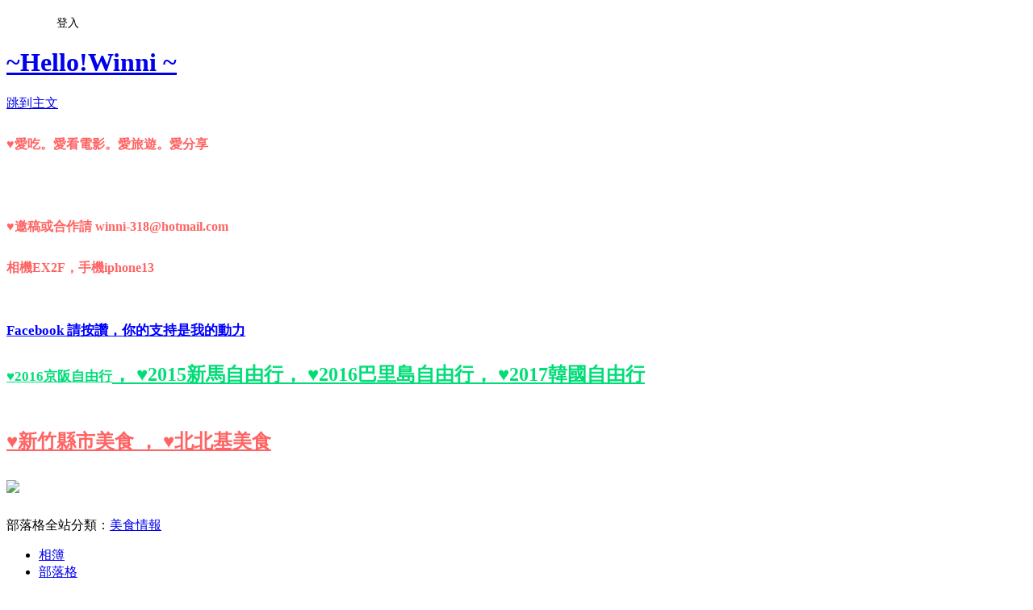

--- FILE ---
content_type: text/html; charset=utf-8
request_url: https://winni318.pixnet.net/blog/posts/9354767084
body_size: 35967
content:
<!DOCTYPE html><html lang="zh-TW"><head><meta charSet="utf-8"/><meta name="viewport" content="width=device-width, initial-scale=1"/><link rel="stylesheet" href="https://static.1px.tw/blog-next/_next/static/chunks/b1e52b495cc0137c.css" data-precedence="next"/><link rel="stylesheet" href="/fix.css?v=202601200237" type="text/css" data-precedence="medium"/><link rel="stylesheet" href="https://s3.1px.tw/blog/theme/choc/iframe-popup.css?v=202601200237" type="text/css" data-precedence="medium"/><link rel="stylesheet" href="https://s3.1px.tw/blog/theme/choc/plugins.min.css?v=202601200237" type="text/css" data-precedence="medium"/><link rel="stylesheet" href="https://s3.1px.tw/blog/theme/choc/openid-comment.css?v=202601200237" type="text/css" data-precedence="medium"/><link rel="stylesheet" href="https://s3.1px.tw/blog/theme/choc/style.min.css?v=202601200237" type="text/css" data-precedence="medium"/><link rel="stylesheet" href="https://s3.1px.tw/blog/theme/choc/main.min.css?v=202601200237" type="text/css" data-precedence="medium"/><link rel="stylesheet" href="https://pimg.1px.tw/winni318/assets/winni318.css?v=202601200237" type="text/css" data-precedence="medium"/><link rel="stylesheet" href="https://s3.1px.tw/blog/theme/choc/author-info.css?v=202601200237" type="text/css" data-precedence="medium"/><link rel="stylesheet" href="https://s3.1px.tw/blog/theme/choc/idlePop.min.css?v=202601200237" type="text/css" data-precedence="medium"/><link rel="preload" as="script" fetchPriority="low" href="https://static.1px.tw/blog-next/_next/static/chunks/94688e2baa9fea03.js"/><script src="https://static.1px.tw/blog-next/_next/static/chunks/41eaa5427c45ebcc.js" async=""></script><script src="https://static.1px.tw/blog-next/_next/static/chunks/e2c6231760bc85bd.js" async=""></script><script src="https://static.1px.tw/blog-next/_next/static/chunks/94bde6376cf279be.js" async=""></script><script src="https://static.1px.tw/blog-next/_next/static/chunks/426b9d9d938a9eb4.js" async=""></script><script src="https://static.1px.tw/blog-next/_next/static/chunks/turbopack-5021d21b4b170dda.js" async=""></script><script src="https://static.1px.tw/blog-next/_next/static/chunks/ff1a16fafef87110.js" async=""></script><script src="https://static.1px.tw/blog-next/_next/static/chunks/e308b2b9ce476a3e.js" async=""></script><script src="https://static.1px.tw/blog-next/_next/static/chunks/2bf79572a40338b7.js" async=""></script><script src="https://static.1px.tw/blog-next/_next/static/chunks/d3c6eed28c1dd8e2.js" async=""></script><script src="https://static.1px.tw/blog-next/_next/static/chunks/d4d39cfc2a072218.js" async=""></script><script src="https://static.1px.tw/blog-next/_next/static/chunks/6a5d72c05b9cd4ba.js" async=""></script><script src="https://static.1px.tw/blog-next/_next/static/chunks/8af6103cf1375f47.js" async=""></script><script src="https://static.1px.tw/blog-next/_next/static/chunks/60d08651d643cedc.js" async=""></script><script src="https://static.1px.tw/blog-next/_next/static/chunks/0ae21416dac1fa83.js" async=""></script><script src="https://static.1px.tw/blog-next/_next/static/chunks/6d1100e43ad18157.js" async=""></script><script src="https://static.1px.tw/blog-next/_next/static/chunks/87eeaf7a3b9005e8.js" async=""></script><script src="https://static.1px.tw/blog-next/_next/static/chunks/ed01c75076819ebd.js" async=""></script><script src="https://static.1px.tw/blog-next/_next/static/chunks/a4df8fc19a9a82e6.js" async=""></script><link rel="preload" href="https://pagead2.googlesyndication.com/pagead/js/adsbygoogle.js?client=ca-pub-1170512193040398" as="script" crossorigin=""/><title>【美食。新竹】龍湖會館，除夕年菜好選擇(下)</title><meta name="description" content=" 嘿嘿嘿~~~年菜下篇來拉~~~~ 過年時，不知道大家會不會小酌一下呢 W覺得這款啤酒很好喝~ 不會苦甜甜的!日本的酒好好喝捏~"/><meta name="author" content="~Hello!Winni ~"/><meta name="google-adsense-platform-account" content="pub-2647689032095179"/><meta name="google-adsense-account" content="pub-1170512193040398"/><meta name="fb:app_id" content="101730233200171"/><link rel="canonical" href="https://winni318.pixnet.net/blog/posts/9354767084"/><meta property="og:title" content="【美食。新竹】龍湖會館，除夕年菜好選擇(下)"/><meta property="og:description" content=" 嘿嘿嘿~~~年菜下篇來拉~~~~ 過年時，不知道大家會不會小酌一下呢 W覺得這款啤酒很好喝~ 不會苦甜甜的!日本的酒好好喝捏~"/><meta property="og:url" content="https://winni318.pixnet.net/blog/posts/9354767084"/><meta property="og:image" content="https://pimg.1px.tw/winni318/1393334280-411918490.jpg"/><meta property="og:type" content="article"/><meta name="twitter:card" content="summary_large_image"/><meta name="twitter:title" content="【美食。新竹】龍湖會館，除夕年菜好選擇(下)"/><meta name="twitter:description" content=" 嘿嘿嘿~~~年菜下篇來拉~~~~ 過年時，不知道大家會不會小酌一下呢 W覺得這款啤酒很好喝~ 不會苦甜甜的!日本的酒好好喝捏~"/><meta name="twitter:image" content="https://pimg.1px.tw/winni318/1393334280-411918490.jpg"/><link rel="icon" href="/favicon.ico?favicon.a62c60e0.ico" sizes="32x32" type="image/x-icon"/><script src="https://static.1px.tw/blog-next/_next/static/chunks/a6dad97d9634a72d.js" noModule=""></script></head><body><!--$--><!--/$--><!--$?--><template id="B:0"></template><!--/$--><script>requestAnimationFrame(function(){$RT=performance.now()});</script><script src="https://static.1px.tw/blog-next/_next/static/chunks/94688e2baa9fea03.js" id="_R_" async=""></script><div hidden id="S:0"><script id="pixnet-vars">
        window.PIXNET = {
          post_id: "9354767084",
          name: "winni318",
          user_id: 0,
          blog_id: "4431869",
          display_ads: true,
          ad_options: {"chictrip":false}
        };
      </script><script type="text/javascript" src="https://code.jquery.com/jquery-latest.min.js"></script><script id="json-ld-article-script" type="application/ld+json">{"@context":"https:\u002F\u002Fschema.org","@type":"BlogPosting","isAccessibleForFree":true,"mainEntityOfPage":{"@type":"WebPage","@id":"https:\u002F\u002Fwinni318.pixnet.net\u002Fblog\u002Fposts\u002F9354767084"},"headline":"【美食。新竹】龍湖會館，除夕年菜好選擇(下)","description":"\u003Cimg title=\"SAM_0257\" src=\"http:\u002F\u002Fpic.pimg.tw\u002Fwinni318\u002F1393334280-411918490_n.jpg\" alt=\"SAM_0257\" border=\"0\" \u002F\u003E\u003Cbr \u002F\u003E\u003Cbr\u003E&#13; 嘿嘿嘿~~~年菜下篇來拉~~~~\u003Cbr\u003E&#13; 過年時，不知道大家會不會小酌一下呢\u003Cbr\u003E&#13; W覺得這款啤酒很好喝~ 不會苦甜甜的!日本的酒好好喝捏~\u003Cbr\u003E","articleBody":"\u003Cp\u003E\u003Cimg title=\"SAM_0257\" src=\"https:\u002F\u002Fpimg.1px.tw\u002Fwinni318\u002F1393334280-411918490.jpg\" alt=\"SAM_0257\" border=\"0\" \u002F\u003E\u003C\u002Fp\u003E\r\n\u003Cp\u003E嘿嘿嘿~~~年菜下篇來拉~~~~\u003C\u002Fp\u003E\r\n\u003Cp\u003E過年時，不知道大家會不會小酌一下呢\u003C\u002Fp\u003E\r\n\u003Cp\u003EW覺得這款啤酒很好喝~ 不會苦甜甜的!日本的酒好好喝捏~\u003C\u002Fp\u003E\r\n\u003Cp\u003E之後應該會發一大系列的日本文唷!\u003C\u002Fp\u003E\r\n\u003Cp\u003EW下個月要去日本拉!!!應該會有一系列日本文章唷!請期待巴\u003C\u002Fp\u003E\r\n\u003Cp\u003E上篇年菜在這兒&nbsp;\u003Ca href=\"http:\u002F\u002Fwinni318.pixnet.net\u002Fblog\u002Fpost\u002F354536147\" target=\"_blank\"\u003E【美食。新竹】龍湖會館，除夕年菜好選擇(上)\u003C\u002Fa\u003E\u003C\u002Fp\u003E\r\n\u003Cp\u003E&nbsp;\u003C\u002Fp\u003E\r\n\u003Cp\u003E\u003Cimg title=\"10\" src=\"https:\u002F\u002Fpimg.1px.tw\u002Fwinni318\u002F1393334280-2529851941.jpg\" alt=\"10\" border=\"0\" \u002F\u003E\u003C\u002Fp\u003E\r\n\u003Cp\u003E來介紹我們下篇的第一道菜巴~\u003C\u002Fp\u003E\r\n\u003Cp\u003E這道雞湯很好喝捏~~~飯店做的雞湯都特別的好喝~算是不油膩的了\u003C\u002Fp\u003E\r\n\u003Cp\u003E\u003Cimg title=\"11\" src=\"https:\u002F\u002Fpimg.1px.tw\u002Fwinni318\u002F1393334280-3562294123.jpg\" alt=\"11\" border=\"0\" \u002F\u003E\u003C\u002Fp\u003E\r\n\u003Cp\u003E鰻魚飯\u003C\u002Fp\u003E\r\n\u003Cp\u003E個人比較喜歡吃螃蟹的&nbsp; 哈哈\u003C\u002Fp\u003E\r\n\u003Cp\u003E不過如果你跟我一樣胃不好&nbsp; 請勿吃糯米飯太多\u003C\u002Fp\u003E\r\n\u003Cp\u003E很容易消化不良&nbsp; 就胃痛了唷!!!!\u003C\u002Fp\u003E\r\n\u003Cp\u003E\u003Cimg title=\"11-1\" src=\"https:\u002F\u002Fpimg.1px.tw\u002Fwinni318\u002F1393334280-859700920.jpg\" alt=\"11-1\" border=\"0\" \u002F\u003E\u003C\u002Fp\u003E\r\n\u003Cp\u003E油亮亮的鰻魚，好美喔~~~~\u003C\u002Fp\u003E\r\n\u003Cp\u003E\u003Cimg title=\"12\" src=\"https:\u002F\u002Fpimg.1px.tw\u002Fwinni318\u002F1393334280-3640137024.jpg\" alt=\"12\" border=\"0\" \u002F\u003E\u003C\u002Fp\u003E\r\n\u003Cp\u003E甜湯\u003C\u002Fp\u003E\r\n\u003Cp\u003E對W來說，這個甜湯真的太~~~~甜了\u003C\u002Fp\u003E\r\n\u003Cp\u003E所以我只喝了一些些~~\u003C\u002Fp\u003E\r\n\u003Cp\u003E\u003Cimg title=\"13\" src=\"https:\u002F\u002Fpimg.1px.tw\u002Fwinni318\u002F1393334280-909950492.jpg\" alt=\"13\" border=\"0\" \u002F\u003E\u003C\u002Fp\u003E\r\n\u003Cp\u003E白菜魯~&nbsp;&nbsp; 我個人是很愛吃香菇的人!!!\u003C\u002Fp\u003E\r\n\u003Cp\u003E但總覺得這道菜有些油~\u003C\u002Fp\u003E\r\n\u003Cp\u003E\u003Cimg title=\"13-1\" src=\"https:\u002F\u002Fpimg.1px.tw\u002Fwinni318\u002F1393334280-466703407.jpg\" alt=\"13-1\" border=\"0\" \u002F\u003E\u003C\u002Fp\u003E\r\n\u003Cp\u003E近拍~~~\u003C\u002Fp\u003E\r\n\u003Cp\u003E\u003Cimg title=\"14\" src=\"https:\u002F\u002Fpimg.1px.tw\u002Fwinni318\u002F1393334280-955393581.jpg\" alt=\"14\" border=\"0\" \u002F\u003E\u003C\u002Fp\u003E\r\n\u003Cp\u003E拼盤!!!\u003C\u002Fp\u003E\r\n\u003Cp\u003E\u003Cimg title=\"14-1\" src=\"https:\u002F\u002Fpimg.1px.tw\u002Fwinni318\u002F1393334280-4252032954.jpg\" alt=\"14-1\" border=\"0\" \u002F\u003E\u003C\u002Fp\u003E\r\n\u003Cp\u003E蟹肉棒~~&nbsp; 就是一般般的蟹肉棒&nbsp; 跟你們普通吃到的都一樣\u003C\u002Fp\u003E\r\n\u003Cp\u003E\u003Cimg title=\"14-2\" src=\"https:\u002F\u002Fpimg.1px.tw\u002Fwinni318\u002F1393334280-3223374892.jpg\" alt=\"14-2\" border=\"0\" \u002F\u003E\u003C\u002Fp\u003E\r\n\u003Cp\u003E雞肉&nbsp;&nbsp; 我覺得這個還不錯吃\u003C\u002Fp\u003E\r\n\u003Cp\u003E還有他們調的桔醬很好吃!!!!!!\u003C\u002Fp\u003E\r\n\u003Cp\u003E\u003Cimg title=\"14-3\" src=\"https:\u002F\u002Fpimg.1px.tw\u002Fwinni318\u002F1393334280-2401167282.jpg\" alt=\"14-3\" border=\"0\" \u002F\u003E\u003C\u002Fp\u003E\r\n\u003Cp\u003E烏魚子\u003C\u002Fp\u003E\r\n\u003Cp\u003E雖然這個不便宜，但W不是很喜歡吃~所以每次都只會吃一個\u003C\u002Fp\u003E\r\n\u003Cp\u003E\u003Cimg title=\"14-4\" src=\"https:\u002F\u002Fpimg.1px.tw\u002Fwinni318\u002F1393334280-3458826608.jpg\" alt=\"14-4\" border=\"0\" \u002F\u003E\u003C\u002Fp\u003E\r\n\u003Cp\u003E&nbsp;\u003C\u002Fp\u003E\r\n\u003Cp\u003E生魚片!!!\u003C\u002Fp\u003E\r\n\u003Cp\u003E還不錯吃~~~W家很喜歡吃日本料理!!所以生魚片超愛吃的\u003C\u002Fp\u003E\r\n\u003Cp\u003E但我不喜歡吃黃色那個~~~&nbsp; 最愛吃鮭魚跟鮪魚了\u003Cimg src=\"http:\u002F\u002Fs.pixfs.net\u002Ff.pixnet.net\u002Fimages\u002Femotions\u002F012.gif\" alt=\"\" border=\"0\" \u002F\u003E\u003C\u002Fp\u003E\r\n\u003Cp\u003E\u003Cimg title=\"15\" src=\"https:\u002F\u002Fpimg.1px.tw\u002Fwinni318\u002F1393334280-2005781202.jpg\" alt=\"15\" border=\"0\" \u002F\u003E\u003C\u002Fp\u003E\r\n\u003Cp\u003E水果~~~ 個人覺得還蠻多的\u003C\u002Fp\u003E\r\n\u003Cp\u003E\u003Cimg title=\"16\" src=\"https:\u002F\u002Fpimg.1px.tw\u002Fwinni318\u002F1393334280-2218801270.jpg\" alt=\"16\" border=\"0\" \u002F\u003E\u003C\u002Fp\u003E\r\n\u003Cp\u003E同場加映&nbsp;&nbsp;&nbsp; 白葡萄冰酒\u003C\u002Fp\u003E\r\n\u003Cp\u003E公司團購買的~~~過年一起享用\u003C\u002Fp\u003E\r\n\u003Cp\u003EW是覺得這款酒還好~沒有到非常好喝\u003C\u002Fp\u003E\r\n\u003Cp\u003E目前喝到一直讓我念念不忘的是劉真代言的葡萄酒\u003C\u002Fp\u003E\r\n\u003Cp\u003E真的好好喝唷!!!很順口....\u003C\u002Fp\u003E\r\n\u003Cp\u003E\u003Cimg title=\"16-1\" src=\"https:\u002F\u002Fpimg.1px.tw\u002Fwinni318\u002F1393334280-1187147405.jpg\" alt=\"16-1\" border=\"0\" \u002F\u003E&nbsp;\u003C\u002Fp\u003E\r\n\u003Cp\u003E&nbsp;色澤是這樣子~\u003C\u002Fp\u003E\r\n\u003Cp\u003E&nbsp;\u003C\u002Fp\u003E\r\n\u003Cp\u003E以上是W家今年的年菜~~~~\u003C\u002Fp\u003E\r\n\u003Cp\u003EW的小建議\u003C\u002Fp\u003E\r\n\u003Cp\u003E如果過年想要訂年菜，讓媽媽輕鬆的朋友們\u003C\u002Fp\u003E\r\n\u003Cp\u003EW建議你們可以去餐廳用餐會比你們把菜帶回家享用的好\u003C\u002Fp\u003E\r\n\u003Cp\u003E因為帶回家很多菜會冷掉，過年不可能吃冷菜麻~(你知道的)\u003C\u002Fp\u003E\r\n\u003Cp\u003E所以加熱後的年菜就沒有那麼好吃了~~~\u003C\u002Fp\u003E\r\n\u003Cp\u003E&nbsp;\u003C\u002Fp\u003E\r\n\u003Cp\u003E所以我個人建議大家!\u003C\u002Fp\u003E\r\n\u003Cp\u003E可以直接去訂餐廳!!!&nbsp; 當然家裡要拜拜的人不適用摟....\u003C\u002Fp\u003E\r\n\u003Cp\u003E那就自己去採買簡單的年菜~~~\u003C\u002Fp\u003E\r\n\u003Cp\u003E&nbsp;\u003Ca href=\"http:\u002F\u002Fwinni318.pixnet.net\u002Falbum\u002Fphoto\u002F498374070\"\u003E\u003Cimg title=\"文末-哥特.jpg\" src=\"https:\u002F\u002Fpimg.1px.tw\u002Fwinni318\u002F1393251039-1431945341.jpg\" alt=\"文末-哥特.jpg\" border=\"0\" \u002F\u003E\u003C\u002Fa\u003E &nbsp;\u003C\u002Fp\u003E","image":["https:\u002F\u002Fpimg.1px.tw\u002Fwinni318\u002F1393334280-411918490.jpg"],"author":{"@type":"Person","name":"~Hello!Winni ~","url":"https:\u002F\u002Fwww.pixnet.net\u002Fpcard\u002Fwinni318"},"publisher":{"@type":"Organization","name":"~Hello!Winni ~","logo":{"@type":"ImageObject","url":"https:\u002F\u002Fs3.1px.tw\u002Fblog\u002Fcommon\u002Favatar\u002Fblog_cover_dark.jpg"}},"datePublished":"2014-02-26T02:41:00.000Z","dateModified":"","keywords":[],"articleSection":"新竹縣市"}</script><template id="P:1"></template><template id="P:2"></template><template id="P:3"></template><section aria-label="Notifications alt+T" tabindex="-1" aria-live="polite" aria-relevant="additions text" aria-atomic="false"></section></div><script>(self.__next_f=self.__next_f||[]).push([0])</script><script>self.__next_f.push([1,"1:\"$Sreact.fragment\"\n3:I[39756,[\"https://static.1px.tw/blog-next/_next/static/chunks/ff1a16fafef87110.js\",\"https://static.1px.tw/blog-next/_next/static/chunks/e308b2b9ce476a3e.js\"],\"default\"]\n4:I[53536,[\"https://static.1px.tw/blog-next/_next/static/chunks/ff1a16fafef87110.js\",\"https://static.1px.tw/blog-next/_next/static/chunks/e308b2b9ce476a3e.js\"],\"default\"]\n6:I[97367,[\"https://static.1px.tw/blog-next/_next/static/chunks/ff1a16fafef87110.js\",\"https://static.1px.tw/blog-next/_next/static/chunks/e308b2b9ce476a3e.js\"],\"OutletBoundary\"]\n8:I[97367,[\"https://static.1px.tw/blog-next/_next/static/chunks/ff1a16fafef87110.js\",\"https://static.1px.tw/blog-next/_next/static/chunks/e308b2b9ce476a3e.js\"],\"ViewportBoundary\"]\na:I[97367,[\"https://static.1px.tw/blog-next/_next/static/chunks/ff1a16fafef87110.js\",\"https://static.1px.tw/blog-next/_next/static/chunks/e308b2b9ce476a3e.js\"],\"MetadataBoundary\"]\nc:I[63491,[\"https://static.1px.tw/blog-next/_next/static/chunks/2bf79572a40338b7.js\",\"https://static.1px.tw/blog-next/_next/static/chunks/d3c6eed28c1dd8e2.js\"],\"default\"]\n:HL[\"https://static.1px.tw/blog-next/_next/static/chunks/b1e52b495cc0137c.css\",\"style\"]\n"])</script><script>self.__next_f.push([1,"0:{\"P\":null,\"b\":\"jLMCWaFgMfR_swzrVDvgI\",\"c\":[\"\",\"blog\",\"posts\",\"9354767084\"],\"q\":\"\",\"i\":false,\"f\":[[[\"\",{\"children\":[\"blog\",{\"children\":[\"posts\",{\"children\":[[\"id\",\"9354767084\",\"d\"],{\"children\":[\"__PAGE__\",{}]}]}]}]},\"$undefined\",\"$undefined\",true],[[\"$\",\"$1\",\"c\",{\"children\":[[[\"$\",\"script\",\"script-0\",{\"src\":\"https://static.1px.tw/blog-next/_next/static/chunks/d4d39cfc2a072218.js\",\"async\":true,\"nonce\":\"$undefined\"}],[\"$\",\"script\",\"script-1\",{\"src\":\"https://static.1px.tw/blog-next/_next/static/chunks/6a5d72c05b9cd4ba.js\",\"async\":true,\"nonce\":\"$undefined\"}],[\"$\",\"script\",\"script-2\",{\"src\":\"https://static.1px.tw/blog-next/_next/static/chunks/8af6103cf1375f47.js\",\"async\":true,\"nonce\":\"$undefined\"}]],\"$L2\"]}],{\"children\":[[\"$\",\"$1\",\"c\",{\"children\":[null,[\"$\",\"$L3\",null,{\"parallelRouterKey\":\"children\",\"error\":\"$undefined\",\"errorStyles\":\"$undefined\",\"errorScripts\":\"$undefined\",\"template\":[\"$\",\"$L4\",null,{}],\"templateStyles\":\"$undefined\",\"templateScripts\":\"$undefined\",\"notFound\":\"$undefined\",\"forbidden\":\"$undefined\",\"unauthorized\":\"$undefined\"}]]}],{\"children\":[[\"$\",\"$1\",\"c\",{\"children\":[null,[\"$\",\"$L3\",null,{\"parallelRouterKey\":\"children\",\"error\":\"$undefined\",\"errorStyles\":\"$undefined\",\"errorScripts\":\"$undefined\",\"template\":[\"$\",\"$L4\",null,{}],\"templateStyles\":\"$undefined\",\"templateScripts\":\"$undefined\",\"notFound\":\"$undefined\",\"forbidden\":\"$undefined\",\"unauthorized\":\"$undefined\"}]]}],{\"children\":[[\"$\",\"$1\",\"c\",{\"children\":[null,[\"$\",\"$L3\",null,{\"parallelRouterKey\":\"children\",\"error\":\"$undefined\",\"errorStyles\":\"$undefined\",\"errorScripts\":\"$undefined\",\"template\":[\"$\",\"$L4\",null,{}],\"templateStyles\":\"$undefined\",\"templateScripts\":\"$undefined\",\"notFound\":\"$undefined\",\"forbidden\":\"$undefined\",\"unauthorized\":\"$undefined\"}]]}],{\"children\":[[\"$\",\"$1\",\"c\",{\"children\":[\"$L5\",[[\"$\",\"link\",\"0\",{\"rel\":\"stylesheet\",\"href\":\"https://static.1px.tw/blog-next/_next/static/chunks/b1e52b495cc0137c.css\",\"precedence\":\"next\",\"crossOrigin\":\"$undefined\",\"nonce\":\"$undefined\"}],[\"$\",\"script\",\"script-0\",{\"src\":\"https://static.1px.tw/blog-next/_next/static/chunks/0ae21416dac1fa83.js\",\"async\":true,\"nonce\":\"$undefined\"}],[\"$\",\"script\",\"script-1\",{\"src\":\"https://static.1px.tw/blog-next/_next/static/chunks/6d1100e43ad18157.js\",\"async\":true,\"nonce\":\"$undefined\"}],[\"$\",\"script\",\"script-2\",{\"src\":\"https://static.1px.tw/blog-next/_next/static/chunks/87eeaf7a3b9005e8.js\",\"async\":true,\"nonce\":\"$undefined\"}],[\"$\",\"script\",\"script-3\",{\"src\":\"https://static.1px.tw/blog-next/_next/static/chunks/ed01c75076819ebd.js\",\"async\":true,\"nonce\":\"$undefined\"}],[\"$\",\"script\",\"script-4\",{\"src\":\"https://static.1px.tw/blog-next/_next/static/chunks/a4df8fc19a9a82e6.js\",\"async\":true,\"nonce\":\"$undefined\"}]],[\"$\",\"$L6\",null,{\"children\":\"$@7\"}]]}],{},null,false,false]},null,false,false]},null,false,false]},null,false,false]},null,false,false],[\"$\",\"$1\",\"h\",{\"children\":[null,[\"$\",\"$L8\",null,{\"children\":\"$@9\"}],[\"$\",\"$La\",null,{\"children\":\"$@b\"}],null]}],false]],\"m\":\"$undefined\",\"G\":[\"$c\",[]],\"S\":false}\n"])</script><script>self.__next_f.push([1,"9:[[\"$\",\"meta\",\"0\",{\"charSet\":\"utf-8\"}],[\"$\",\"meta\",\"1\",{\"name\":\"viewport\",\"content\":\"width=device-width, initial-scale=1\"}]]\n"])</script><script>self.__next_f.push([1,"d:I[79520,[\"https://static.1px.tw/blog-next/_next/static/chunks/d4d39cfc2a072218.js\",\"https://static.1px.tw/blog-next/_next/static/chunks/6a5d72c05b9cd4ba.js\",\"https://static.1px.tw/blog-next/_next/static/chunks/8af6103cf1375f47.js\"],\"\"]\n10:I[2352,[\"https://static.1px.tw/blog-next/_next/static/chunks/d4d39cfc2a072218.js\",\"https://static.1px.tw/blog-next/_next/static/chunks/6a5d72c05b9cd4ba.js\",\"https://static.1px.tw/blog-next/_next/static/chunks/8af6103cf1375f47.js\"],\"AdultWarningModal\"]\n11:I[69182,[\"https://static.1px.tw/blog-next/_next/static/chunks/d4d39cfc2a072218.js\",\"https://static.1px.tw/blog-next/_next/static/chunks/6a5d72c05b9cd4ba.js\",\"https://static.1px.tw/blog-next/_next/static/chunks/8af6103cf1375f47.js\"],\"HydrationComplete\"]\n12:I[12985,[\"https://static.1px.tw/blog-next/_next/static/chunks/d4d39cfc2a072218.js\",\"https://static.1px.tw/blog-next/_next/static/chunks/6a5d72c05b9cd4ba.js\",\"https://static.1px.tw/blog-next/_next/static/chunks/8af6103cf1375f47.js\"],\"NuqsAdapter\"]\n13:I[82782,[\"https://static.1px.tw/blog-next/_next/static/chunks/d4d39cfc2a072218.js\",\"https://static.1px.tw/blog-next/_next/static/chunks/6a5d72c05b9cd4ba.js\",\"https://static.1px.tw/blog-next/_next/static/chunks/8af6103cf1375f47.js\"],\"RefineContext\"]\n14:I[29306,[\"https://static.1px.tw/blog-next/_next/static/chunks/d4d39cfc2a072218.js\",\"https://static.1px.tw/blog-next/_next/static/chunks/6a5d72c05b9cd4ba.js\",\"https://static.1px.tw/blog-next/_next/static/chunks/8af6103cf1375f47.js\",\"https://static.1px.tw/blog-next/_next/static/chunks/60d08651d643cedc.js\",\"https://static.1px.tw/blog-next/_next/static/chunks/d3c6eed28c1dd8e2.js\"],\"default\"]\n2:[\"$\",\"html\",null,{\"lang\":\"zh-TW\",\"children\":[[\"$\",\"$Ld\",null,{\"id\":\"google-tag-manager\",\"strategy\":\"afterInteractive\",\"children\":\"\\n(function(w,d,s,l,i){w[l]=w[l]||[];w[l].push({'gtm.start':\\nnew Date().getTime(),event:'gtm.js'});var f=d.getElementsByTagName(s)[0],\\nj=d.createElement(s),dl=l!='dataLayer'?'\u0026l='+l:'';j.async=true;j.src=\\n'https://www.googletagmanager.com/gtm.js?id='+i+dl;f.parentNode.insertBefore(j,f);\\n})(window,document,'script','dataLayer','GTM-TRLQMPKX');\\n  \"}],\"$Le\",\"$Lf\",[\"$\",\"body\",null,{\"children\":[[\"$\",\"$L10\",null,{\"display\":false}],[\"$\",\"$L11\",null,{}],[\"$\",\"$L12\",null,{\"children\":[\"$\",\"$L13\",null,{\"children\":[\"$\",\"$L3\",null,{\"parallelRouterKey\":\"children\",\"error\":\"$undefined\",\"errorStyles\":\"$undefined\",\"errorScripts\":\"$undefined\",\"template\":[\"$\",\"$L4\",null,{}],\"templateStyles\":\"$undefined\",\"templateScripts\":\"$undefined\",\"notFound\":[[\"$\",\"$L14\",null,{}],[]],\"forbidden\":\"$undefined\",\"unauthorized\":\"$undefined\"}]}]}]]}]]}]\n"])</script><script>self.__next_f.push([1,"e:null\nf:[\"$\",\"$Ld\",null,{\"async\":true,\"src\":\"https://pagead2.googlesyndication.com/pagead/js/adsbygoogle.js?client=ca-pub-1170512193040398\",\"crossOrigin\":\"anonymous\",\"strategy\":\"afterInteractive\"}]\n"])</script><script>self.__next_f.push([1,"16:I[27201,[\"https://static.1px.tw/blog-next/_next/static/chunks/ff1a16fafef87110.js\",\"https://static.1px.tw/blog-next/_next/static/chunks/e308b2b9ce476a3e.js\"],\"IconMark\"]\n5:[[\"$\",\"script\",null,{\"id\":\"pixnet-vars\",\"children\":\"\\n        window.PIXNET = {\\n          post_id: \\\"9354767084\\\",\\n          name: \\\"winni318\\\",\\n          user_id: 0,\\n          blog_id: \\\"4431869\\\",\\n          display_ads: true,\\n          ad_options: {\\\"chictrip\\\":false}\\n        };\\n      \"}],\"$L15\"]\n"])</script><script>self.__next_f.push([1,"b:[[\"$\",\"title\",\"0\",{\"children\":\"【美食。新竹】龍湖會館，除夕年菜好選擇(下)\"}],[\"$\",\"meta\",\"1\",{\"name\":\"description\",\"content\":\"\\r 嘿嘿嘿~~~年菜下篇來拉~~~~\\r 過年時，不知道大家會不會小酌一下呢\\r W覺得這款啤酒很好喝~ 不會苦甜甜的!日本的酒好好喝捏~\"}],[\"$\",\"meta\",\"2\",{\"name\":\"author\",\"content\":\"~Hello!Winni ~\"}],[\"$\",\"meta\",\"3\",{\"name\":\"google-adsense-platform-account\",\"content\":\"pub-2647689032095179\"}],[\"$\",\"meta\",\"4\",{\"name\":\"google-adsense-account\",\"content\":\"pub-1170512193040398\"}],[\"$\",\"meta\",\"5\",{\"name\":\"fb:app_id\",\"content\":\"101730233200171\"}],[\"$\",\"link\",\"6\",{\"rel\":\"canonical\",\"href\":\"https://winni318.pixnet.net/blog/posts/9354767084\"}],[\"$\",\"meta\",\"7\",{\"property\":\"og:title\",\"content\":\"【美食。新竹】龍湖會館，除夕年菜好選擇(下)\"}],[\"$\",\"meta\",\"8\",{\"property\":\"og:description\",\"content\":\"\\r 嘿嘿嘿~~~年菜下篇來拉~~~~\\r 過年時，不知道大家會不會小酌一下呢\\r W覺得這款啤酒很好喝~ 不會苦甜甜的!日本的酒好好喝捏~\"}],[\"$\",\"meta\",\"9\",{\"property\":\"og:url\",\"content\":\"https://winni318.pixnet.net/blog/posts/9354767084\"}],[\"$\",\"meta\",\"10\",{\"property\":\"og:image\",\"content\":\"https://pimg.1px.tw/winni318/1393334280-411918490.jpg\"}],[\"$\",\"meta\",\"11\",{\"property\":\"og:type\",\"content\":\"article\"}],[\"$\",\"meta\",\"12\",{\"name\":\"twitter:card\",\"content\":\"summary_large_image\"}],[\"$\",\"meta\",\"13\",{\"name\":\"twitter:title\",\"content\":\"【美食。新竹】龍湖會館，除夕年菜好選擇(下)\"}],[\"$\",\"meta\",\"14\",{\"name\":\"twitter:description\",\"content\":\"\\r 嘿嘿嘿~~~年菜下篇來拉~~~~\\r 過年時，不知道大家會不會小酌一下呢\\r W覺得這款啤酒很好喝~ 不會苦甜甜的!日本的酒好好喝捏~\"}],[\"$\",\"meta\",\"15\",{\"name\":\"twitter:image\",\"content\":\"https://pimg.1px.tw/winni318/1393334280-411918490.jpg\"}],[\"$\",\"link\",\"16\",{\"rel\":\"icon\",\"href\":\"/favicon.ico?favicon.a62c60e0.ico\",\"sizes\":\"32x32\",\"type\":\"image/x-icon\"}],[\"$\",\"$L16\",\"17\",{}]]\n"])</script><script>self.__next_f.push([1,"7:null\n"])</script><script>self.__next_f.push([1,":HL[\"/fix.css?v=202601200237\",\"style\",{\"type\":\"text/css\"}]\n:HL[\"https://s3.1px.tw/blog/theme/choc/iframe-popup.css?v=202601200237\",\"style\",{\"type\":\"text/css\"}]\n:HL[\"https://s3.1px.tw/blog/theme/choc/plugins.min.css?v=202601200237\",\"style\",{\"type\":\"text/css\"}]\n:HL[\"https://s3.1px.tw/blog/theme/choc/openid-comment.css?v=202601200237\",\"style\",{\"type\":\"text/css\"}]\n:HL[\"https://s3.1px.tw/blog/theme/choc/style.min.css?v=202601200237\",\"style\",{\"type\":\"text/css\"}]\n:HL[\"https://s3.1px.tw/blog/theme/choc/main.min.css?v=202601200237\",\"style\",{\"type\":\"text/css\"}]\n:HL[\"https://pimg.1px.tw/winni318/assets/winni318.css?v=202601200237\",\"style\",{\"type\":\"text/css\"}]\n:HL[\"https://s3.1px.tw/blog/theme/choc/author-info.css?v=202601200237\",\"style\",{\"type\":\"text/css\"}]\n:HL[\"https://s3.1px.tw/blog/theme/choc/idlePop.min.css?v=202601200237\",\"style\",{\"type\":\"text/css\"}]\n17:T2083,"])</script><script>self.__next_f.push([1,"{\"@context\":\"https:\\u002F\\u002Fschema.org\",\"@type\":\"BlogPosting\",\"isAccessibleForFree\":true,\"mainEntityOfPage\":{\"@type\":\"WebPage\",\"@id\":\"https:\\u002F\\u002Fwinni318.pixnet.net\\u002Fblog\\u002Fposts\\u002F9354767084\"},\"headline\":\"【美食。新竹】龍湖會館，除夕年菜好選擇(下)\",\"description\":\"\\u003Cimg title=\\\"SAM_0257\\\" src=\\\"http:\\u002F\\u002Fpic.pimg.tw\\u002Fwinni318\\u002F1393334280-411918490_n.jpg\\\" alt=\\\"SAM_0257\\\" border=\\\"0\\\" \\u002F\\u003E\\u003Cbr \\u002F\\u003E\\u003Cbr\\u003E\u0026#13; 嘿嘿嘿~~~年菜下篇來拉~~~~\\u003Cbr\\u003E\u0026#13; 過年時，不知道大家會不會小酌一下呢\\u003Cbr\\u003E\u0026#13; W覺得這款啤酒很好喝~ 不會苦甜甜的!日本的酒好好喝捏~\\u003Cbr\\u003E\",\"articleBody\":\"\\u003Cp\\u003E\\u003Cimg title=\\\"SAM_0257\\\" src=\\\"https:\\u002F\\u002Fpimg.1px.tw\\u002Fwinni318\\u002F1393334280-411918490.jpg\\\" alt=\\\"SAM_0257\\\" border=\\\"0\\\" \\u002F\\u003E\\u003C\\u002Fp\\u003E\\r\\n\\u003Cp\\u003E嘿嘿嘿~~~年菜下篇來拉~~~~\\u003C\\u002Fp\\u003E\\r\\n\\u003Cp\\u003E過年時，不知道大家會不會小酌一下呢\\u003C\\u002Fp\\u003E\\r\\n\\u003Cp\\u003EW覺得這款啤酒很好喝~ 不會苦甜甜的!日本的酒好好喝捏~\\u003C\\u002Fp\\u003E\\r\\n\\u003Cp\\u003E之後應該會發一大系列的日本文唷!\\u003C\\u002Fp\\u003E\\r\\n\\u003Cp\\u003EW下個月要去日本拉!!!應該會有一系列日本文章唷!請期待巴\\u003C\\u002Fp\\u003E\\r\\n\\u003Cp\\u003E上篇年菜在這兒\u0026nbsp;\\u003Ca href=\\\"http:\\u002F\\u002Fwinni318.pixnet.net\\u002Fblog\\u002Fpost\\u002F354536147\\\" target=\\\"_blank\\\"\\u003E【美食。新竹】龍湖會館，除夕年菜好選擇(上)\\u003C\\u002Fa\\u003E\\u003C\\u002Fp\\u003E\\r\\n\\u003Cp\\u003E\u0026nbsp;\\u003C\\u002Fp\\u003E\\r\\n\\u003Cp\\u003E\\u003Cimg title=\\\"10\\\" src=\\\"https:\\u002F\\u002Fpimg.1px.tw\\u002Fwinni318\\u002F1393334280-2529851941.jpg\\\" alt=\\\"10\\\" border=\\\"0\\\" \\u002F\\u003E\\u003C\\u002Fp\\u003E\\r\\n\\u003Cp\\u003E來介紹我們下篇的第一道菜巴~\\u003C\\u002Fp\\u003E\\r\\n\\u003Cp\\u003E這道雞湯很好喝捏~~~飯店做的雞湯都特別的好喝~算是不油膩的了\\u003C\\u002Fp\\u003E\\r\\n\\u003Cp\\u003E\\u003Cimg title=\\\"11\\\" src=\\\"https:\\u002F\\u002Fpimg.1px.tw\\u002Fwinni318\\u002F1393334280-3562294123.jpg\\\" alt=\\\"11\\\" border=\\\"0\\\" \\u002F\\u003E\\u003C\\u002Fp\\u003E\\r\\n\\u003Cp\\u003E鰻魚飯\\u003C\\u002Fp\\u003E\\r\\n\\u003Cp\\u003E個人比較喜歡吃螃蟹的\u0026nbsp; 哈哈\\u003C\\u002Fp\\u003E\\r\\n\\u003Cp\\u003E不過如果你跟我一樣胃不好\u0026nbsp; 請勿吃糯米飯太多\\u003C\\u002Fp\\u003E\\r\\n\\u003Cp\\u003E很容易消化不良\u0026nbsp; 就胃痛了唷!!!!\\u003C\\u002Fp\\u003E\\r\\n\\u003Cp\\u003E\\u003Cimg title=\\\"11-1\\\" src=\\\"https:\\u002F\\u002Fpimg.1px.tw\\u002Fwinni318\\u002F1393334280-859700920.jpg\\\" alt=\\\"11-1\\\" border=\\\"0\\\" \\u002F\\u003E\\u003C\\u002Fp\\u003E\\r\\n\\u003Cp\\u003E油亮亮的鰻魚，好美喔~~~~\\u003C\\u002Fp\\u003E\\r\\n\\u003Cp\\u003E\\u003Cimg title=\\\"12\\\" src=\\\"https:\\u002F\\u002Fpimg.1px.tw\\u002Fwinni318\\u002F1393334280-3640137024.jpg\\\" alt=\\\"12\\\" border=\\\"0\\\" \\u002F\\u003E\\u003C\\u002Fp\\u003E\\r\\n\\u003Cp\\u003E甜湯\\u003C\\u002Fp\\u003E\\r\\n\\u003Cp\\u003E對W來說，這個甜湯真的太~~~~甜了\\u003C\\u002Fp\\u003E\\r\\n\\u003Cp\\u003E所以我只喝了一些些~~\\u003C\\u002Fp\\u003E\\r\\n\\u003Cp\\u003E\\u003Cimg title=\\\"13\\\" src=\\\"https:\\u002F\\u002Fpimg.1px.tw\\u002Fwinni318\\u002F1393334280-909950492.jpg\\\" alt=\\\"13\\\" border=\\\"0\\\" \\u002F\\u003E\\u003C\\u002Fp\\u003E\\r\\n\\u003Cp\\u003E白菜魯~\u0026nbsp;\u0026nbsp; 我個人是很愛吃香菇的人!!!\\u003C\\u002Fp\\u003E\\r\\n\\u003Cp\\u003E但總覺得這道菜有些油~\\u003C\\u002Fp\\u003E\\r\\n\\u003Cp\\u003E\\u003Cimg title=\\\"13-1\\\" src=\\\"https:\\u002F\\u002Fpimg.1px.tw\\u002Fwinni318\\u002F1393334280-466703407.jpg\\\" alt=\\\"13-1\\\" border=\\\"0\\\" \\u002F\\u003E\\u003C\\u002Fp\\u003E\\r\\n\\u003Cp\\u003E近拍~~~\\u003C\\u002Fp\\u003E\\r\\n\\u003Cp\\u003E\\u003Cimg title=\\\"14\\\" src=\\\"https:\\u002F\\u002Fpimg.1px.tw\\u002Fwinni318\\u002F1393334280-955393581.jpg\\\" alt=\\\"14\\\" border=\\\"0\\\" \\u002F\\u003E\\u003C\\u002Fp\\u003E\\r\\n\\u003Cp\\u003E拼盤!!!\\u003C\\u002Fp\\u003E\\r\\n\\u003Cp\\u003E\\u003Cimg title=\\\"14-1\\\" src=\\\"https:\\u002F\\u002Fpimg.1px.tw\\u002Fwinni318\\u002F1393334280-4252032954.jpg\\\" alt=\\\"14-1\\\" border=\\\"0\\\" \\u002F\\u003E\\u003C\\u002Fp\\u003E\\r\\n\\u003Cp\\u003E蟹肉棒~~\u0026nbsp; 就是一般般的蟹肉棒\u0026nbsp; 跟你們普通吃到的都一樣\\u003C\\u002Fp\\u003E\\r\\n\\u003Cp\\u003E\\u003Cimg title=\\\"14-2\\\" src=\\\"https:\\u002F\\u002Fpimg.1px.tw\\u002Fwinni318\\u002F1393334280-3223374892.jpg\\\" alt=\\\"14-2\\\" border=\\\"0\\\" \\u002F\\u003E\\u003C\\u002Fp\\u003E\\r\\n\\u003Cp\\u003E雞肉\u0026nbsp;\u0026nbsp; 我覺得這個還不錯吃\\u003C\\u002Fp\\u003E\\r\\n\\u003Cp\\u003E還有他們調的桔醬很好吃!!!!!!\\u003C\\u002Fp\\u003E\\r\\n\\u003Cp\\u003E\\u003Cimg title=\\\"14-3\\\" src=\\\"https:\\u002F\\u002Fpimg.1px.tw\\u002Fwinni318\\u002F1393334280-2401167282.jpg\\\" alt=\\\"14-3\\\" border=\\\"0\\\" \\u002F\\u003E\\u003C\\u002Fp\\u003E\\r\\n\\u003Cp\\u003E烏魚子\\u003C\\u002Fp\\u003E\\r\\n\\u003Cp\\u003E雖然這個不便宜，但W不是很喜歡吃~所以每次都只會吃一個\\u003C\\u002Fp\\u003E\\r\\n\\u003Cp\\u003E\\u003Cimg title=\\\"14-4\\\" src=\\\"https:\\u002F\\u002Fpimg.1px.tw\\u002Fwinni318\\u002F1393334280-3458826608.jpg\\\" alt=\\\"14-4\\\" border=\\\"0\\\" \\u002F\\u003E\\u003C\\u002Fp\\u003E\\r\\n\\u003Cp\\u003E\u0026nbsp;\\u003C\\u002Fp\\u003E\\r\\n\\u003Cp\\u003E生魚片!!!\\u003C\\u002Fp\\u003E\\r\\n\\u003Cp\\u003E還不錯吃~~~W家很喜歡吃日本料理!!所以生魚片超愛吃的\\u003C\\u002Fp\\u003E\\r\\n\\u003Cp\\u003E但我不喜歡吃黃色那個~~~\u0026nbsp; 最愛吃鮭魚跟鮪魚了\\u003Cimg src=\\\"http:\\u002F\\u002Fs.pixfs.net\\u002Ff.pixnet.net\\u002Fimages\\u002Femotions\\u002F012.gif\\\" alt=\\\"\\\" border=\\\"0\\\" \\u002F\\u003E\\u003C\\u002Fp\\u003E\\r\\n\\u003Cp\\u003E\\u003Cimg title=\\\"15\\\" src=\\\"https:\\u002F\\u002Fpimg.1px.tw\\u002Fwinni318\\u002F1393334280-2005781202.jpg\\\" alt=\\\"15\\\" border=\\\"0\\\" \\u002F\\u003E\\u003C\\u002Fp\\u003E\\r\\n\\u003Cp\\u003E水果~~~ 個人覺得還蠻多的\\u003C\\u002Fp\\u003E\\r\\n\\u003Cp\\u003E\\u003Cimg title=\\\"16\\\" src=\\\"https:\\u002F\\u002Fpimg.1px.tw\\u002Fwinni318\\u002F1393334280-2218801270.jpg\\\" alt=\\\"16\\\" border=\\\"0\\\" \\u002F\\u003E\\u003C\\u002Fp\\u003E\\r\\n\\u003Cp\\u003E同場加映\u0026nbsp;\u0026nbsp;\u0026nbsp; 白葡萄冰酒\\u003C\\u002Fp\\u003E\\r\\n\\u003Cp\\u003E公司團購買的~~~過年一起享用\\u003C\\u002Fp\\u003E\\r\\n\\u003Cp\\u003EW是覺得這款酒還好~沒有到非常好喝\\u003C\\u002Fp\\u003E\\r\\n\\u003Cp\\u003E目前喝到一直讓我念念不忘的是劉真代言的葡萄酒\\u003C\\u002Fp\\u003E\\r\\n\\u003Cp\\u003E真的好好喝唷!!!很順口....\\u003C\\u002Fp\\u003E\\r\\n\\u003Cp\\u003E\\u003Cimg title=\\\"16-1\\\" src=\\\"https:\\u002F\\u002Fpimg.1px.tw\\u002Fwinni318\\u002F1393334280-1187147405.jpg\\\" alt=\\\"16-1\\\" border=\\\"0\\\" \\u002F\\u003E\u0026nbsp;\\u003C\\u002Fp\\u003E\\r\\n\\u003Cp\\u003E\u0026nbsp;色澤是這樣子~\\u003C\\u002Fp\\u003E\\r\\n\\u003Cp\\u003E\u0026nbsp;\\u003C\\u002Fp\\u003E\\r\\n\\u003Cp\\u003E以上是W家今年的年菜~~~~\\u003C\\u002Fp\\u003E\\r\\n\\u003Cp\\u003EW的小建議\\u003C\\u002Fp\\u003E\\r\\n\\u003Cp\\u003E如果過年想要訂年菜，讓媽媽輕鬆的朋友們\\u003C\\u002Fp\\u003E\\r\\n\\u003Cp\\u003EW建議你們可以去餐廳用餐會比你們把菜帶回家享用的好\\u003C\\u002Fp\\u003E\\r\\n\\u003Cp\\u003E因為帶回家很多菜會冷掉，過年不可能吃冷菜麻~(你知道的)\\u003C\\u002Fp\\u003E\\r\\n\\u003Cp\\u003E所以加熱後的年菜就沒有那麼好吃了~~~\\u003C\\u002Fp\\u003E\\r\\n\\u003Cp\\u003E\u0026nbsp;\\u003C\\u002Fp\\u003E\\r\\n\\u003Cp\\u003E所以我個人建議大家!\\u003C\\u002Fp\\u003E\\r\\n\\u003Cp\\u003E可以直接去訂餐廳!!!\u0026nbsp; 當然家裡要拜拜的人不適用摟....\\u003C\\u002Fp\\u003E\\r\\n\\u003Cp\\u003E那就自己去採買簡單的年菜~~~\\u003C\\u002Fp\\u003E\\r\\n\\u003Cp\\u003E\u0026nbsp;\\u003Ca href=\\\"http:\\u002F\\u002Fwinni318.pixnet.net\\u002Falbum\\u002Fphoto\\u002F498374070\\\"\\u003E\\u003Cimg title=\\\"文末-哥特.jpg\\\" src=\\\"https:\\u002F\\u002Fpimg.1px.tw\\u002Fwinni318\\u002F1393251039-1431945341.jpg\\\" alt=\\\"文末-哥特.jpg\\\" border=\\\"0\\\" \\u002F\\u003E\\u003C\\u002Fa\\u003E \u0026nbsp;\\u003C\\u002Fp\\u003E\",\"image\":[\"https:\\u002F\\u002Fpimg.1px.tw\\u002Fwinni318\\u002F1393334280-411918490.jpg\"],\"author\":{\"@type\":\"Person\",\"name\":\"~Hello!Winni ~\",\"url\":\"https:\\u002F\\u002Fwww.pixnet.net\\u002Fpcard\\u002Fwinni318\"},\"publisher\":{\"@type\":\"Organization\",\"name\":\"~Hello!Winni ~\",\"logo\":{\"@type\":\"ImageObject\",\"url\":\"https:\\u002F\\u002Fs3.1px.tw\\u002Fblog\\u002Fcommon\\u002Favatar\\u002Fblog_cover_dark.jpg\"}},\"datePublished\":\"2014-02-26T02:41:00.000Z\",\"dateModified\":\"\",\"keywords\":[],\"articleSection\":\"新竹縣市\"}"])</script><script>self.__next_f.push([1,"15:[[[[\"$\",\"link\",\"/fix.css?v=202601200237\",{\"rel\":\"stylesheet\",\"href\":\"/fix.css?v=202601200237\",\"type\":\"text/css\",\"precedence\":\"medium\"}],[\"$\",\"link\",\"https://s3.1px.tw/blog/theme/choc/iframe-popup.css?v=202601200237\",{\"rel\":\"stylesheet\",\"href\":\"https://s3.1px.tw/blog/theme/choc/iframe-popup.css?v=202601200237\",\"type\":\"text/css\",\"precedence\":\"medium\"}],[\"$\",\"link\",\"https://s3.1px.tw/blog/theme/choc/plugins.min.css?v=202601200237\",{\"rel\":\"stylesheet\",\"href\":\"https://s3.1px.tw/blog/theme/choc/plugins.min.css?v=202601200237\",\"type\":\"text/css\",\"precedence\":\"medium\"}],[\"$\",\"link\",\"https://s3.1px.tw/blog/theme/choc/openid-comment.css?v=202601200237\",{\"rel\":\"stylesheet\",\"href\":\"https://s3.1px.tw/blog/theme/choc/openid-comment.css?v=202601200237\",\"type\":\"text/css\",\"precedence\":\"medium\"}],[\"$\",\"link\",\"https://s3.1px.tw/blog/theme/choc/style.min.css?v=202601200237\",{\"rel\":\"stylesheet\",\"href\":\"https://s3.1px.tw/blog/theme/choc/style.min.css?v=202601200237\",\"type\":\"text/css\",\"precedence\":\"medium\"}],[\"$\",\"link\",\"https://s3.1px.tw/blog/theme/choc/main.min.css?v=202601200237\",{\"rel\":\"stylesheet\",\"href\":\"https://s3.1px.tw/blog/theme/choc/main.min.css?v=202601200237\",\"type\":\"text/css\",\"precedence\":\"medium\"}],[\"$\",\"link\",\"https://pimg.1px.tw/winni318/assets/winni318.css?v=202601200237\",{\"rel\":\"stylesheet\",\"href\":\"https://pimg.1px.tw/winni318/assets/winni318.css?v=202601200237\",\"type\":\"text/css\",\"precedence\":\"medium\"}],[\"$\",\"link\",\"https://s3.1px.tw/blog/theme/choc/author-info.css?v=202601200237\",{\"rel\":\"stylesheet\",\"href\":\"https://s3.1px.tw/blog/theme/choc/author-info.css?v=202601200237\",\"type\":\"text/css\",\"precedence\":\"medium\"}],[\"$\",\"link\",\"https://s3.1px.tw/blog/theme/choc/idlePop.min.css?v=202601200237\",{\"rel\":\"stylesheet\",\"href\":\"https://s3.1px.tw/blog/theme/choc/idlePop.min.css?v=202601200237\",\"type\":\"text/css\",\"precedence\":\"medium\"}]],[\"$\",\"script\",null,{\"type\":\"text/javascript\",\"src\":\"https://code.jquery.com/jquery-latest.min.js\"}]],[[\"$\",\"script\",null,{\"id\":\"json-ld-article-script\",\"type\":\"application/ld+json\",\"dangerouslySetInnerHTML\":{\"__html\":\"$17\"}}],\"$L18\"],\"$L19\",\"$L1a\"]\n"])</script><script>self.__next_f.push([1,"1c:I[5479,[\"https://static.1px.tw/blog-next/_next/static/chunks/d4d39cfc2a072218.js\",\"https://static.1px.tw/blog-next/_next/static/chunks/6a5d72c05b9cd4ba.js\",\"https://static.1px.tw/blog-next/_next/static/chunks/8af6103cf1375f47.js\",\"https://static.1px.tw/blog-next/_next/static/chunks/0ae21416dac1fa83.js\",\"https://static.1px.tw/blog-next/_next/static/chunks/6d1100e43ad18157.js\",\"https://static.1px.tw/blog-next/_next/static/chunks/87eeaf7a3b9005e8.js\",\"https://static.1px.tw/blog-next/_next/static/chunks/ed01c75076819ebd.js\",\"https://static.1px.tw/blog-next/_next/static/chunks/a4df8fc19a9a82e6.js\"],\"default\"]\n1d:I[38045,[\"https://static.1px.tw/blog-next/_next/static/chunks/d4d39cfc2a072218.js\",\"https://static.1px.tw/blog-next/_next/static/chunks/6a5d72c05b9cd4ba.js\",\"https://static.1px.tw/blog-next/_next/static/chunks/8af6103cf1375f47.js\",\"https://static.1px.tw/blog-next/_next/static/chunks/0ae21416dac1fa83.js\",\"https://static.1px.tw/blog-next/_next/static/chunks/6d1100e43ad18157.js\",\"https://static.1px.tw/blog-next/_next/static/chunks/87eeaf7a3b9005e8.js\",\"https://static.1px.tw/blog-next/_next/static/chunks/ed01c75076819ebd.js\",\"https://static.1px.tw/blog-next/_next/static/chunks/a4df8fc19a9a82e6.js\"],\"ArticleHead\"]\n18:[\"$\",\"script\",null,{\"id\":\"json-ld-breadcrumb-script\",\"type\":\"application/ld+json\",\"dangerouslySetInnerHTML\":{\"__html\":\"{\\\"@context\\\":\\\"https:\\\\u002F\\\\u002Fschema.org\\\",\\\"@type\\\":\\\"BreadcrumbList\\\",\\\"itemListElement\\\":[{\\\"@type\\\":\\\"ListItem\\\",\\\"position\\\":1,\\\"name\\\":\\\"首頁\\\",\\\"item\\\":\\\"https:\\\\u002F\\\\u002Fwinni318.pixnet.net\\\"},{\\\"@type\\\":\\\"ListItem\\\",\\\"position\\\":2,\\\"name\\\":\\\"部落格\\\",\\\"item\\\":\\\"https:\\\\u002F\\\\u002Fwinni318.pixnet.net\\\\u002Fblog\\\"},{\\\"@type\\\":\\\"ListItem\\\",\\\"position\\\":3,\\\"name\\\":\\\"文章\\\",\\\"item\\\":\\\"https:\\\\u002F\\\\u002Fwinni318.pixnet.net\\\\u002Fblog\\\\u002Fposts\\\"},{\\\"@type\\\":\\\"ListItem\\\",\\\"position\\\":4,\\\"name\\\":\\\"【美食。新竹】龍湖會館，除夕年菜好選擇(下)\\\",\\\"item\\\":\\\"https:\\\\u002F\\\\u002Fwinni318.pixnet.net\\\\u002Fblog\\\\u002Fposts\\\\u002F9354767084\\\"}]}\"}}]\n1b:T789,"])</script><script>self.__next_f.push([1,"\u003cp\u003e\u003cspan style=\"font-size: 12pt;\"\u003e\u003cfont color=\"#FF6363\"\u003e♥愛吃。愛看電影。愛旅遊。愛分享\u003c/font\u003e\u003c/span\u003e\u003c/p\u003e\u003cbr/\u003e\n\u003cp\u003e\u003cspan style=\"font-size: 12pt;\"\u003e\u003cfont color=\"#FF6363\"\u003e♥邀稿或合作請   winni-318@hotmail.com\u003c/font\u003e\u003cbr/\u003e\n\u003cp\u003e\u003cspan style=\"font-size: 12pt;\"\u003e\u003cfont color=\"#FF6363\"\u003e相機EX2F，手機iphone13\u003c/font\u003e\u003cbr/\u003e\u003cbr/\u003e\n\u003cp\u003e\u003cspan style=\"font-size: 13pt;\"\u003e\u003ca href=\"https://m.facebook.com/winni318/\" target=\"_blank\",  style=\"color:blue;\"\u003eFacebook 請按讚，你的支持是我的動力\u003cbr/\u003e\u003cbr/\u003e\n\n\u003cspan style=\"font-size: 12pt;\"\u003e\u003ca href=\"http://winni318.pixnet.net/blog/category/5359622\" target=\"_blank\", style=\"color:#00DD77;\"\u003e♥2016京阪自由行\u003c/font\u003e\u003c/span\u003e，\n\u003cspan style=\"font-size: 14pt;\"\u003e\u003ca href=\"http://winni318.pixnet.net/blog/category/5126305\" target=\"_blank\", style=\"color:#00DD77;\"\u003e♥2015新馬自由行\u003c/font\u003e\u003c/span\u003e，\n\u003cspan style=\"font-size: 16pt;\"\u003e\u003ca href=\"http://winni318.pixnet.net/blog/category/5466968\" target=\"_blank\", style=\"color:#00DD77;\"\u003e♥2016巴里島自由行\u003c/font\u003e\u003c/span\u003e，\n\u003cspan style=\"font-size: 16pt;\"\u003e\u003ca href=\"http://winni318.pixnet.net/blog/category/5508323\" target=\"_blank\", style=\"color:#00DD77;\"\u003e♥2017韓國自由行\u003c/font\u003e\u003c/span\u003e\u003cbr/\u003e \u003cbr/\u003e\n\n\u003cp\u003e\u003cspan style=\"font-size: 14pt;\"\u003e\u003ca href=\"http://winni318.pixnet.net/blog/category/4491839\" target=\"_blank\", style=\"color:#FF6363\"\u003e♥新竹縣市美食\u003c/font\u003e\u003c/span\u003e ，\n\u003cspan style=\"font-size: 16pt;\"\u003e\u003ca href=\"http://winni318.pixnet.net/blog/category/4491830\" target=\"_blank\", style=\"color:#FF6363;\"\u003e♥北北基美食\u003c/font\u003e\u003c/span\u003e\u003cbr/\u003e \u003cbr/\u003e\n\n\u003ca href='https://affsrc.com/track/clicks/5686/ce2bc2bf9b0922d8f99cbd2e8d2b891473624ac973ebf0ab416db7036f02?subid_1=\u0026subid_2=\u0026subid_3=\u0026subid_4=\u0026subid_5=\u0026t=https%3A%2F%2Fwww.pinkoi.com%2Fevent%2Fmgm'\u003e\u003cimg src='https://affsrc.com/track/imp/img/128270/ce2bc2bf9b0922d8f99cbd2e8d2b891473624ac973ebf0ab416db7036f02?subid_1=\u0026subid_2=\u0026subid_3=\u0026subid_4=\u0026subid_5=' border='0' /\u003e\u003c/a\u003e"])</script><script>self.__next_f.push([1,"1e:T11aa,"])</script><script>self.__next_f.push([1,"\u003cp\u003e\u003cimg title=\"SAM_0257\" src=\"https://pimg.1px.tw/winni318/1393334280-411918490.jpg\" alt=\"SAM_0257\" border=\"0\" /\u003e\u003c/p\u003e\r\n\u003cp\u003e嘿嘿嘿~~~年菜下篇來拉~~~~\u003c/p\u003e\r\n\u003cp\u003e過年時，不知道大家會不會小酌一下呢\u003c/p\u003e\r\n\u003cp\u003eW覺得這款啤酒很好喝~ 不會苦甜甜的!日本的酒好好喝捏~\u003c/p\u003e\r\n\u003cp\u003e之後應該會發一大系列的日本文唷!\u003c/p\u003e\r\n\u003cp\u003eW下個月要去日本拉!!!應該會有一系列日本文章唷!請期待巴\u003c/p\u003e\r\n\u003cp\u003e上篇年菜在這兒\u0026nbsp;\u003ca href=\"http://winni318.pixnet.net/blog/post/354536147\" target=\"_blank\"\u003e【美食。新竹】龍湖會館，除夕年菜好選擇(上)\u003c/a\u003e\u003c/p\u003e\r\n\u003cp\u003e\u0026nbsp;\u003c/p\u003e\r\n\u003cp\u003e\u003cimg title=\"10\" src=\"https://pimg.1px.tw/winni318/1393334280-2529851941.jpg\" alt=\"10\" border=\"0\" /\u003e\u003c/p\u003e\r\n\u003cp\u003e來介紹我們下篇的第一道菜巴~\u003c/p\u003e\r\n\u003cp\u003e這道雞湯很好喝捏~~~飯店做的雞湯都特別的好喝~算是不油膩的了\u003c/p\u003e\r\n\u003cp\u003e\u003cimg title=\"11\" src=\"https://pimg.1px.tw/winni318/1393334280-3562294123.jpg\" alt=\"11\" border=\"0\" /\u003e\u003c/p\u003e\r\n\u003cp\u003e鰻魚飯\u003c/p\u003e\r\n\u003cp\u003e個人比較喜歡吃螃蟹的\u0026nbsp; 哈哈\u003c/p\u003e\r\n\u003cp\u003e不過如果你跟我一樣胃不好\u0026nbsp; 請勿吃糯米飯太多\u003c/p\u003e\r\n\u003cp\u003e很容易消化不良\u0026nbsp; 就胃痛了唷!!!!\u003c/p\u003e\r\n\u003cp\u003e\u003cimg title=\"11-1\" src=\"https://pimg.1px.tw/winni318/1393334280-859700920.jpg\" alt=\"11-1\" border=\"0\" /\u003e\u003c/p\u003e\r\n\u003cp\u003e油亮亮的鰻魚，好美喔~~~~\u003c/p\u003e\r\n\u003cp\u003e\u003cimg title=\"12\" src=\"https://pimg.1px.tw/winni318/1393334280-3640137024.jpg\" alt=\"12\" border=\"0\" /\u003e\u003c/p\u003e\r\n\u003cp\u003e甜湯\u003c/p\u003e\r\n\u003cp\u003e對W來說，這個甜湯真的太~~~~甜了\u003c/p\u003e\r\n\u003cp\u003e所以我只喝了一些些~~\u003c/p\u003e\r\n\u003cp\u003e\u003cimg title=\"13\" src=\"https://pimg.1px.tw/winni318/1393334280-909950492.jpg\" alt=\"13\" border=\"0\" /\u003e\u003c/p\u003e\r\n\u003cp\u003e白菜魯~\u0026nbsp;\u0026nbsp; 我個人是很愛吃香菇的人!!!\u003c/p\u003e\r\n\u003cp\u003e但總覺得這道菜有些油~\u003c/p\u003e\r\n\u003cp\u003e\u003cimg title=\"13-1\" src=\"https://pimg.1px.tw/winni318/1393334280-466703407.jpg\" alt=\"13-1\" border=\"0\" /\u003e\u003c/p\u003e\r\n\u003cp\u003e近拍~~~\u003c/p\u003e\r\n\u003cp\u003e\u003cimg title=\"14\" src=\"https://pimg.1px.tw/winni318/1393334280-955393581.jpg\" alt=\"14\" border=\"0\" /\u003e\u003c/p\u003e\r\n\u003cp\u003e拼盤!!!\u003c/p\u003e\r\n\u003cp\u003e\u003cimg title=\"14-1\" src=\"https://pimg.1px.tw/winni318/1393334280-4252032954.jpg\" alt=\"14-1\" border=\"0\" /\u003e\u003c/p\u003e\r\n\u003cp\u003e蟹肉棒~~\u0026nbsp; 就是一般般的蟹肉棒\u0026nbsp; 跟你們普通吃到的都一樣\u003c/p\u003e\r\n\u003cp\u003e\u003cimg title=\"14-2\" src=\"https://pimg.1px.tw/winni318/1393334280-3223374892.jpg\" alt=\"14-2\" border=\"0\" /\u003e\u003c/p\u003e\r\n\u003cp\u003e雞肉\u0026nbsp;\u0026nbsp; 我覺得這個還不錯吃\u003c/p\u003e\r\n\u003cp\u003e還有他們調的桔醬很好吃!!!!!!\u003c/p\u003e\r\n\u003cp\u003e\u003cimg title=\"14-3\" src=\"https://pimg.1px.tw/winni318/1393334280-2401167282.jpg\" alt=\"14-3\" border=\"0\" /\u003e\u003c/p\u003e\r\n\u003cp\u003e烏魚子\u003c/p\u003e\r\n\u003cp\u003e雖然這個不便宜，但W不是很喜歡吃~所以每次都只會吃一個\u003c/p\u003e\r\n\u003cp\u003e\u003cimg title=\"14-4\" src=\"https://pimg.1px.tw/winni318/1393334280-3458826608.jpg\" alt=\"14-4\" border=\"0\" /\u003e\u003c/p\u003e\r\n\u003cp\u003e\u0026nbsp;\u003c/p\u003e\r\n\u003cp\u003e生魚片!!!\u003c/p\u003e\r\n\u003cp\u003e還不錯吃~~~W家很喜歡吃日本料理!!所以生魚片超愛吃的\u003c/p\u003e\r\n\u003cp\u003e但我不喜歡吃黃色那個~~~\u0026nbsp; 最愛吃鮭魚跟鮪魚了\u003cimg src=\"http://s.pixfs.net/f.pixnet.net/images/emotions/012.gif\" alt=\"\" border=\"0\" /\u003e\u003c/p\u003e\r\n\u003cp\u003e\u003cimg title=\"15\" src=\"https://pimg.1px.tw/winni318/1393334280-2005781202.jpg\" alt=\"15\" border=\"0\" /\u003e\u003c/p\u003e\r\n\u003cp\u003e水果~~~ 個人覺得還蠻多的\u003c/p\u003e\r\n\u003cp\u003e\u003cimg title=\"16\" src=\"https://pimg.1px.tw/winni318/1393334280-2218801270.jpg\" alt=\"16\" border=\"0\" /\u003e\u003c/p\u003e\r\n\u003cp\u003e同場加映\u0026nbsp;\u0026nbsp;\u0026nbsp; 白葡萄冰酒\u003c/p\u003e\r\n\u003cp\u003e公司團購買的~~~過年一起享用\u003c/p\u003e\r\n\u003cp\u003eW是覺得這款酒還好~沒有到非常好喝\u003c/p\u003e\r\n\u003cp\u003e目前喝到一直讓我念念不忘的是劉真代言的葡萄酒\u003c/p\u003e\r\n\u003cp\u003e真的好好喝唷!!!很順口....\u003c/p\u003e\r\n\u003cp\u003e\u003cimg title=\"16-1\" src=\"https://pimg.1px.tw/winni318/1393334280-1187147405.jpg\" alt=\"16-1\" border=\"0\" /\u003e\u0026nbsp;\u003c/p\u003e\r\n\u003cp\u003e\u0026nbsp;色澤是這樣子~\u003c/p\u003e\r\n\u003cp\u003e\u0026nbsp;\u003c/p\u003e\r\n\u003cp\u003e以上是W家今年的年菜~~~~\u003c/p\u003e\r\n\u003cp\u003eW的小建議\u003c/p\u003e\r\n\u003cp\u003e如果過年想要訂年菜，讓媽媽輕鬆的朋友們\u003c/p\u003e\r\n\u003cp\u003eW建議你們可以去餐廳用餐會比你們把菜帶回家享用的好\u003c/p\u003e\r\n\u003cp\u003e因為帶回家很多菜會冷掉，過年不可能吃冷菜麻~(你知道的)\u003c/p\u003e\r\n\u003cp\u003e所以加熱後的年菜就沒有那麼好吃了~~~\u003c/p\u003e\r\n\u003cp\u003e\u0026nbsp;\u003c/p\u003e\r\n\u003cp\u003e所以我個人建議大家!\u003c/p\u003e\r\n\u003cp\u003e可以直接去訂餐廳!!!\u0026nbsp; 當然家裡要拜拜的人不適用摟....\u003c/p\u003e\r\n\u003cp\u003e那就自己去採買簡單的年菜~~~\u003c/p\u003e\r\n\u003cp\u003e\u0026nbsp;\u003ca href=\"http://winni318.pixnet.net/album/photo/498374070\"\u003e\u003cimg title=\"文末-哥特.jpg\" src=\"https://pimg.1px.tw/winni318/1393251039-1431945341.jpg\" alt=\"文末-哥特.jpg\" border=\"0\" /\u003e\u003c/a\u003e \u0026nbsp;\u003c/p\u003e"])</script><script>self.__next_f.push([1,"1f:T116b,"])</script><script>self.__next_f.push([1,"\u003cp\u003e\u003cimg title=\"SAM_0257\" src=\"https://pimg.1px.tw/winni318/1393334280-411918490.jpg\" alt=\"SAM_0257\" border=\"0\" /\u003e\u003c/p\u003e \u003cp\u003e嘿嘿嘿~~~年菜下篇來拉~~~~\u003c/p\u003e \u003cp\u003e過年時，不知道大家會不會小酌一下呢\u003c/p\u003e \u003cp\u003eW覺得這款啤酒很好喝~ 不會苦甜甜的!日本的酒好好喝捏~\u003c/p\u003e \u003cp\u003e之後應該會發一大系列的日本文唷!\u003c/p\u003e \u003cp\u003eW下個月要去日本拉!!!應該會有一系列日本文章唷!請期待巴\u003c/p\u003e \u003cp\u003e上篇年菜在這兒\u0026nbsp;\u003ca href=\"http://winni318.pixnet.net/blog/post/354536147\" target=\"_blank\"\u003e【美食。新竹】龍湖會館，除夕年菜好選擇(上)\u003c/a\u003e\u003c/p\u003e \u003cp\u003e\u0026nbsp;\u003c/p\u003e \u003cp\u003e\u003cimg title=\"10\" src=\"https://pimg.1px.tw/winni318/1393334280-2529851941.jpg\" alt=\"10\" border=\"0\" /\u003e\u003c/p\u003e \u003cp\u003e來介紹我們下篇的第一道菜巴~\u003c/p\u003e \u003cp\u003e這道雞湯很好喝捏~~~飯店做的雞湯都特別的好喝~算是不油膩的了\u003c/p\u003e \u003cp\u003e\u003cimg title=\"11\" src=\"https://pimg.1px.tw/winni318/1393334280-3562294123.jpg\" alt=\"11\" border=\"0\" /\u003e\u003c/p\u003e \u003cp\u003e鰻魚飯\u003c/p\u003e \u003cp\u003e個人比較喜歡吃螃蟹的\u0026nbsp; 哈哈\u003c/p\u003e \u003cp\u003e不過如果你跟我一樣胃不好\u0026nbsp; 請勿吃糯米飯太多\u003c/p\u003e \u003cp\u003e很容易消化不良\u0026nbsp; 就胃痛了唷!!!!\u003c/p\u003e \u003cp\u003e\u003cimg title=\"11-1\" src=\"https://pimg.1px.tw/winni318/1393334280-859700920.jpg\" alt=\"11-1\" border=\"0\" /\u003e\u003c/p\u003e \u003cp\u003e油亮亮的鰻魚，好美喔~~~~\u003c/p\u003e \u003cp\u003e\u003cimg title=\"12\" src=\"https://pimg.1px.tw/winni318/1393334280-3640137024.jpg\" alt=\"12\" border=\"0\" /\u003e\u003c/p\u003e \u003cp\u003e甜湯\u003c/p\u003e \u003cp\u003e對W來說，這個甜湯真的太~~~~甜了\u003c/p\u003e \u003cp\u003e所以我只喝了一些些~~\u003c/p\u003e \u003cp\u003e\u003cimg title=\"13\" src=\"https://pimg.1px.tw/winni318/1393334280-909950492.jpg\" alt=\"13\" border=\"0\" /\u003e\u003c/p\u003e \u003cp\u003e白菜魯~\u0026nbsp;\u0026nbsp; 我個人是很愛吃香菇的人!!!\u003c/p\u003e \u003cp\u003e但總覺得這道菜有些油~\u003c/p\u003e \u003cp\u003e\u003cimg title=\"13-1\" src=\"https://pimg.1px.tw/winni318/1393334280-466703407.jpg\" alt=\"13-1\" border=\"0\" /\u003e\u003c/p\u003e \u003cp\u003e近拍~~~\u003c/p\u003e \u003cp\u003e\u003cimg title=\"14\" src=\"https://pimg.1px.tw/winni318/1393334280-955393581.jpg\" alt=\"14\" border=\"0\" /\u003e\u003c/p\u003e \u003cp\u003e拼盤!!!\u003c/p\u003e \u003cp\u003e\u003cimg title=\"14-1\" src=\"https://pimg.1px.tw/winni318/1393334280-4252032954.jpg\" alt=\"14-1\" border=\"0\" /\u003e\u003c/p\u003e \u003cp\u003e蟹肉棒~~\u0026nbsp; 就是一般般的蟹肉棒\u0026nbsp; 跟你們普通吃到的都一樣\u003c/p\u003e \u003cp\u003e\u003cimg title=\"14-2\" src=\"https://pimg.1px.tw/winni318/1393334280-3223374892.jpg\" alt=\"14-2\" border=\"0\" /\u003e\u003c/p\u003e \u003cp\u003e雞肉\u0026nbsp;\u0026nbsp; 我覺得這個還不錯吃\u003c/p\u003e \u003cp\u003e還有他們調的桔醬很好吃!!!!!!\u003c/p\u003e \u003cp\u003e\u003cimg title=\"14-3\" src=\"https://pimg.1px.tw/winni318/1393334280-2401167282.jpg\" alt=\"14-3\" border=\"0\" /\u003e\u003c/p\u003e \u003cp\u003e烏魚子\u003c/p\u003e \u003cp\u003e雖然這個不便宜，但W不是很喜歡吃~所以每次都只會吃一個\u003c/p\u003e \u003cp\u003e\u003cimg title=\"14-4\" src=\"https://pimg.1px.tw/winni318/1393334280-3458826608.jpg\" alt=\"14-4\" border=\"0\" /\u003e\u003c/p\u003e \u003cp\u003e\u0026nbsp;\u003c/p\u003e \u003cp\u003e生魚片!!!\u003c/p\u003e \u003cp\u003e還不錯吃~~~W家很喜歡吃日本料理!!所以生魚片超愛吃的\u003c/p\u003e \u003cp\u003e但我不喜歡吃黃色那個~~~\u0026nbsp; 最愛吃鮭魚跟鮪魚了\u003cimg src=\"http://s.pixfs.net/f.pixnet.net/images/emotions/012.gif\" alt=\"\" border=\"0\" /\u003e\u003c/p\u003e \u003cp\u003e\u003cimg title=\"15\" src=\"https://pimg.1px.tw/winni318/1393334280-2005781202.jpg\" alt=\"15\" border=\"0\" /\u003e\u003c/p\u003e \u003cp\u003e水果~~~ 個人覺得還蠻多的\u003c/p\u003e \u003cp\u003e\u003cimg title=\"16\" src=\"https://pimg.1px.tw/winni318/1393334280-2218801270.jpg\" alt=\"16\" border=\"0\" /\u003e\u003c/p\u003e \u003cp\u003e同場加映\u0026nbsp;\u0026nbsp;\u0026nbsp; 白葡萄冰酒\u003c/p\u003e \u003cp\u003e公司團購買的~~~過年一起享用\u003c/p\u003e \u003cp\u003eW是覺得這款酒還好~沒有到非常好喝\u003c/p\u003e \u003cp\u003e目前喝到一直讓我念念不忘的是劉真代言的葡萄酒\u003c/p\u003e \u003cp\u003e真的好好喝唷!!!很順口....\u003c/p\u003e \u003cp\u003e\u003cimg title=\"16-1\" src=\"https://pimg.1px.tw/winni318/1393334280-1187147405.jpg\" alt=\"16-1\" border=\"0\" /\u003e\u0026nbsp;\u003c/p\u003e \u003cp\u003e\u0026nbsp;色澤是這樣子~\u003c/p\u003e \u003cp\u003e\u0026nbsp;\u003c/p\u003e \u003cp\u003e以上是W家今年的年菜~~~~\u003c/p\u003e \u003cp\u003eW的小建議\u003c/p\u003e \u003cp\u003e如果過年想要訂年菜，讓媽媽輕鬆的朋友們\u003c/p\u003e \u003cp\u003eW建議你們可以去餐廳用餐會比你們把菜帶回家享用的好\u003c/p\u003e \u003cp\u003e因為帶回家很多菜會冷掉，過年不可能吃冷菜麻~(你知道的)\u003c/p\u003e \u003cp\u003e所以加熱後的年菜就沒有那麼好吃了~~~\u003c/p\u003e \u003cp\u003e\u0026nbsp;\u003c/p\u003e \u003cp\u003e所以我個人建議大家!\u003c/p\u003e \u003cp\u003e可以直接去訂餐廳!!!\u0026nbsp; 當然家裡要拜拜的人不適用摟....\u003c/p\u003e \u003cp\u003e那就自己去採買簡單的年菜~~~\u003c/p\u003e \u003cp\u003e\u0026nbsp;\u003ca href=\"http://winni318.pixnet.net/album/photo/498374070\"\u003e\u003cimg title=\"文末-哥特.jpg\" src=\"https://pimg.1px.tw/winni318/1393251039-1431945341.jpg\" alt=\"文末-哥特.jpg\" border=\"0\" /\u003e\u003c/a\u003e \u0026nbsp;\u003c/p\u003e"])</script><script>self.__next_f.push([1,"1a:[\"$\",\"div\",null,{\"className\":\"main-container\",\"children\":[[\"$\",\"div\",null,{\"id\":\"pixnet-ad-before_header\",\"className\":\"pixnet-ad-placement\"}],[\"$\",\"div\",null,{\"id\":\"body-div\",\"children\":[[\"$\",\"div\",null,{\"id\":\"container\",\"children\":[[\"$\",\"div\",null,{\"id\":\"container2\",\"children\":[[\"$\",\"div\",null,{\"id\":\"container3\",\"children\":[[\"$\",\"div\",null,{\"id\":\"header\",\"children\":[[\"$\",\"div\",null,{\"id\":\"banner\",\"children\":[[\"$\",\"h1\",null,{\"children\":[\"$\",\"a\",null,{\"href\":\"https://winni318.pixnet.net/blog\",\"children\":\"~Hello!Winni ~\"}]}],[\"$\",\"p\",null,{\"className\":\"skiplink\",\"children\":[\"$\",\"a\",null,{\"href\":\"#article-area\",\"title\":\"skip the page header to the main content\",\"children\":\"跳到主文\"}]}],[\"$\",\"h2\",null,{\"suppressHydrationWarning\":true,\"dangerouslySetInnerHTML\":{\"__html\":\"$1b\"}}],[\"$\",\"p\",null,{\"id\":\"blog-category\",\"children\":[\"部落格全站分類：\",[\"$\",\"a\",null,{\"href\":\"#\",\"children\":\"美食情報\"}]]}]]}],[\"$\",\"ul\",null,{\"id\":\"navigation\",\"children\":[[\"$\",\"li\",null,{\"className\":\"navigation-links\",\"id\":\"link-album\",\"children\":[\"$\",\"a\",null,{\"href\":\"/albums\",\"title\":\"go to gallery page of this user\",\"children\":\"相簿\"}]}],[\"$\",\"li\",null,{\"className\":\"navigation-links\",\"id\":\"link-blog\",\"children\":[\"$\",\"a\",null,{\"href\":\"https://winni318.pixnet.net/blog\",\"title\":\"go to index page of this blog\",\"children\":\"部落格\"}]}],[\"$\",\"li\",null,{\"className\":\"navigation-links\",\"id\":\"link-guestbook\",\"children\":[\"$\",\"a\",null,{\"id\":\"guestbook\",\"data-msg\":\"尚未安裝留言板，無法進行留言\",\"data-action\":\"none\",\"href\":\"#\",\"title\":\"go to guestbook page of this user\",\"children\":\"留言\"}]}],[\"$\",\"li\",null,{\"className\":\"navigation-links\",\"id\":\"link-profile\",\"children\":[\"$\",\"a\",null,{\"href\":\"https://www.pixnet.net/pcard/4431869\",\"title\":\"go to profile page of this user\",\"children\":\"名片\"}]}]]}]]}],[\"$\",\"div\",null,{\"id\":\"main\",\"children\":[[\"$\",\"div\",null,{\"id\":\"content\",\"children\":[[\"$\",\"$L1c\",null,{\"data\":\"$undefined\"}],[\"$\",\"div\",null,{\"id\":\"article-area\",\"children\":[\"$\",\"div\",null,{\"id\":\"article-box\",\"children\":[\"$\",\"div\",null,{\"className\":\"article\",\"children\":[[\"$\",\"$L1d\",null,{\"post\":{\"id\":\"9354767084\",\"title\":\"【美食。新竹】龍湖會館，除夕年菜好選擇(下)\",\"excerpt\":\"\u003cimg title=\\\"SAM_0257\\\" src=\\\"http://pic.pimg.tw/winni318/1393334280-411918490_n.jpg\\\" alt=\\\"SAM_0257\\\" border=\\\"0\\\" /\u003e\u003cbr /\u003e\u003cbr\u003e\u0026#13; 嘿嘿嘿~~~年菜下篇來拉~~~~\u003cbr\u003e\u0026#13; 過年時，不知道大家會不會小酌一下呢\u003cbr\u003e\u0026#13; W覺得這款啤酒很好喝~ 不會苦甜甜的!日本的酒好好喝捏~\u003cbr\u003e\",\"contents\":{\"post_id\":\"9354767084\",\"contents\":\"$1e\",\"sanitized_contents\":\"$1f\",\"created_at\":null,\"updated_at\":null},\"published_at\":1393382460,\"featured\":{\"id\":null,\"url\":\"https://pimg.1px.tw/winni318/1393334280-411918490.jpg\"},\"category\":{\"id\":\"9004491839\",\"blog_id\":\"4431869\",\"name\":\"新竹縣市\",\"folder_id\":\"9000261806\",\"post_count\":873,\"sort\":1,\"status\":\"active\",\"frontend\":\"visible\",\"created_at\":0,\"updated_at\":0},\"primaryChannel\":{\"id\":26,\"name\":\"美味食記\",\"slug\":\"food-diary\",\"type_id\":2},\"secondaryChannel\":{\"id\":0,\"name\":\"不設分類\",\"slug\":null,\"type_id\":0},\"tags\":[],\"visibility\":\"public\",\"password_hint\":null,\"friends\":[],\"groups\":[],\"status\":\"active\",\"is_pinned\":0,\"allow_comment\":1,\"comment_visibility\":1,\"comment_permission\":1,\"post_url\":\"https://winni318.pixnet.net/blog/posts/9354767084\",\"stats\":{\"post_id\":\"9354767084\",\"views\":1094,\"views_today\":1,\"likes\":0,\"link_clicks\":0,\"comments\":0,\"replies\":0,\"created_at\":0,\"updated_at\":1767887772},\"password\":null,\"comments\":[],\"ad_options\":{\"chictrip\":false}}}],\"$L20\",\"$L21\",\"$L22\"]}]}]}]]}],\"$L23\"]}],\"$L24\"]}],\"$L25\",\"$L26\",\"$L27\",\"$L28\"]}],\"$L29\",\"$L2a\",\"$L2b\",\"$L2c\"]}],\"$L2d\",\"$L2e\",\"$L2f\",\"$L30\"]}]]}]\n"])</script><script>self.__next_f.push([1,"31:I[89076,[\"https://static.1px.tw/blog-next/_next/static/chunks/d4d39cfc2a072218.js\",\"https://static.1px.tw/blog-next/_next/static/chunks/6a5d72c05b9cd4ba.js\",\"https://static.1px.tw/blog-next/_next/static/chunks/8af6103cf1375f47.js\",\"https://static.1px.tw/blog-next/_next/static/chunks/0ae21416dac1fa83.js\",\"https://static.1px.tw/blog-next/_next/static/chunks/6d1100e43ad18157.js\",\"https://static.1px.tw/blog-next/_next/static/chunks/87eeaf7a3b9005e8.js\",\"https://static.1px.tw/blog-next/_next/static/chunks/ed01c75076819ebd.js\",\"https://static.1px.tw/blog-next/_next/static/chunks/a4df8fc19a9a82e6.js\"],\"ArticleContentInner\"]\n32:I[89697,[\"https://static.1px.tw/blog-next/_next/static/chunks/d4d39cfc2a072218.js\",\"https://static.1px.tw/blog-next/_next/static/chunks/6a5d72c05b9cd4ba.js\",\"https://static.1px.tw/blog-next/_next/static/chunks/8af6103cf1375f47.js\",\"https://static.1px.tw/blog-next/_next/static/chunks/0ae21416dac1fa83.js\",\"https://static.1px.tw/blog-next/_next/static/chunks/6d1100e43ad18157.js\",\"https://static.1px.tw/blog-next/_next/static/chunks/87eeaf7a3b9005e8.js\",\"https://static.1px.tw/blog-next/_next/static/chunks/ed01c75076819ebd.js\",\"https://static.1px.tw/blog-next/_next/static/chunks/a4df8fc19a9a82e6.js\"],\"AuthorViews\"]\n33:I[70364,[\"https://static.1px.tw/blog-next/_next/static/chunks/d4d39cfc2a072218.js\",\"https://static.1px.tw/blog-next/_next/static/chunks/6a5d72c05b9cd4ba.js\",\"https://static.1px.tw/blog-next/_next/static/chunks/8af6103cf1375f47.js\",\"https://static.1px.tw/blog-next/_next/static/chunks/0ae21416dac1fa83.js\",\"https://static.1px.tw/blog-next/_next/static/chunks/6d1100e43ad18157.js\",\"https://static.1px.tw/blog-next/_next/static/chunks/87eeaf7a3b9005e8.js\",\"https://static.1px.tw/blog-next/_next/static/chunks/ed01c75076819ebd.js\",\"https://static.1px.tw/blog-next/_next/static/chunks/a4df8fc19a9a82e6.js\"],\"CommentsBlock\"]\n37:I[96195,[\"https://static.1px.tw/blog-next/_next/static/chunks/d4d39cfc2a072218.js\",\"https://static.1px.tw/blog-next/_next/static/chunks/6a5d72c05b9cd4ba.js\",\"https://static.1px.tw/blog-next/_next/static/chunks/8af6103cf1375f47.js\",\"https://static.1px.tw/blog-next/_next/static/chunks/0ae21416dac1fa83.js\",\"https://static.1px.tw/blog-next/_next/static/chunks/6d1100e43ad18157.js\",\"https://static.1px.tw/blog-next/_next/static/chunks/87eeaf7a3b9005e8.js\",\"https://static.1px.tw/blog-next/_next/static/chunks/ed01c75076819ebd.js\",\"https://static.1px.tw/blog-next/_next/static/chunks/a4df8fc19a9a82e6.js\"],\"Widget\"]\n38:I[28541,[\"https://static.1px.tw/blog-next/_next/static/chunks/d4d39cfc2a072218.js\",\"https://static.1px.tw/blog-next/_next/static/chunks/6a5d72c05b9cd4ba.js\",\"https://static.1px.tw/blog-next/_next/static/chunks/8af6103cf1375f47.js\",\"https://static.1px.tw/blog-next/_next/static/chunks/0ae21416dac1fa83.js\",\"https://static.1px.tw/blog-next/_next/static/chunks/6d1100e43ad18157.js\",\"https://static.1px.tw/blog-next/_next/static/chunks/87eeaf7a3b9005e8.js\",\"https://static.1px.tw/blog-next/_next/static/chunks/ed01c75076819ebd.js\",\"https://static.1px.tw/blog-next/_next/static/chunks/a4df8fc19a9a82e6.js\"],\"default\"]\n:HL[\"/logo_pixnet_ch.svg\",\"image\"]\n"])</script><script>self.__next_f.push([1,"20:[\"$\",\"div\",null,{\"className\":\"article-body\",\"children\":[[\"$\",\"div\",null,{\"className\":\"article-content\",\"children\":[[\"$\",\"$L31\",null,{\"post\":\"$1a:props:children:1:props:children:0:props:children:0:props:children:0:props:children:1:props:children:0:props:children:1:props:children:props:children:props:children:0:props:post\"}],[\"$\",\"div\",null,{\"className\":\"tag-container-parent\",\"children\":[[\"$\",\"div\",null,{\"className\":\"tag-container article-keyword\",\"data-version\":\"a\",\"children\":[[\"$\",\"div\",null,{\"className\":\"tag__header\",\"children\":[\"$\",\"div\",null,{\"className\":\"tag__header-title\",\"children\":\"文章標籤\"}]}],[\"$\",\"div\",null,{\"className\":\"tag__main\",\"id\":\"article-footer-tags\",\"children\":[]}]]}],[\"$\",\"div\",null,{\"className\":\"tag-container global-keyword\",\"children\":[[\"$\",\"div\",null,{\"className\":\"tag__header\",\"children\":[\"$\",\"div\",null,{\"className\":\"tag__header-title\",\"children\":\"全站熱搜\"}]}],[\"$\",\"div\",null,{\"className\":\"tag__main\",\"children\":[]}]]}]]}],[\"$\",\"div\",null,{\"className\":\"author-profile\",\"children\":[[\"$\",\"div\",null,{\"className\":\"author-profile__header\",\"children\":\"創作者介紹\"}],[\"$\",\"div\",null,{\"className\":\"author-profile__main\",\"id\":\"mixpanel-author-box\",\"children\":[[\"$\",\"a\",null,{\"children\":[\"$\",\"img\",null,{\"className\":\"author-profile__avatar\",\"src\":\"https://pimg.1px.tw/winni318/logo/winni318.png\",\"alt\":\"創作者 winni 的頭像\",\"loading\":\"lazy\"}]}],[\"$\",\"div\",null,{\"className\":\"author-profile__content\",\"children\":[[\"$\",\"a\",null,{\"className\":\"author-profile__name\",\"children\":\"winni\"}],[\"$\",\"p\",null,{\"className\":\"author-profile__info\",\"children\":\"~Hello!Winni ~\"}]]}],[\"$\",\"div\",null,{\"className\":\"author-profile__subscribe hoverable\",\"children\":[\"$\",\"button\",null,{\"data-follow-state\":\"關注\",\"className\":\"subscribe-btn member\"}]}]]}]]}]]}],[\"$\",\"p\",null,{\"className\":\"author\",\"children\":[\"winni\",\" 發表在\",\" \",[\"$\",\"a\",null,{\"href\":\"https://www.pixnet.net\",\"children\":\"痞客邦\"}],\" \",[\"$\",\"a\",null,{\"href\":\"#comments\",\"children\":\"留言\"}],\"(\",\"0\",\") \",[\"$\",\"$L32\",null,{\"post\":\"$1a:props:children:1:props:children:0:props:children:0:props:children:0:props:children:1:props:children:0:props:children:1:props:children:props:children:props:children:0:props:post\"}]]}],[\"$\",\"div\",null,{\"id\":\"pixnet-ad-content-left-right-wrapper\",\"children\":[[\"$\",\"div\",null,{\"className\":\"left\"}],[\"$\",\"div\",null,{\"className\":\"right\"}]]}]]}]\n"])</script><script>self.__next_f.push([1,"34:T789,"])</script><script>self.__next_f.push([1,"\u003cp\u003e\u003cspan style=\"font-size: 12pt;\"\u003e\u003cfont color=\"#FF6363\"\u003e♥愛吃。愛看電影。愛旅遊。愛分享\u003c/font\u003e\u003c/span\u003e\u003c/p\u003e\u003cbr/\u003e\n\u003cp\u003e\u003cspan style=\"font-size: 12pt;\"\u003e\u003cfont color=\"#FF6363\"\u003e♥邀稿或合作請   winni-318@hotmail.com\u003c/font\u003e\u003cbr/\u003e\n\u003cp\u003e\u003cspan style=\"font-size: 12pt;\"\u003e\u003cfont color=\"#FF6363\"\u003e相機EX2F，手機iphone13\u003c/font\u003e\u003cbr/\u003e\u003cbr/\u003e\n\u003cp\u003e\u003cspan style=\"font-size: 13pt;\"\u003e\u003ca href=\"https://m.facebook.com/winni318/\" target=\"_blank\",  style=\"color:blue;\"\u003eFacebook 請按讚，你的支持是我的動力\u003cbr/\u003e\u003cbr/\u003e\n\n\u003cspan style=\"font-size: 12pt;\"\u003e\u003ca href=\"http://winni318.pixnet.net/blog/category/5359622\" target=\"_blank\", style=\"color:#00DD77;\"\u003e♥2016京阪自由行\u003c/font\u003e\u003c/span\u003e，\n\u003cspan style=\"font-size: 14pt;\"\u003e\u003ca href=\"http://winni318.pixnet.net/blog/category/5126305\" target=\"_blank\", style=\"color:#00DD77;\"\u003e♥2015新馬自由行\u003c/font\u003e\u003c/span\u003e，\n\u003cspan style=\"font-size: 16pt;\"\u003e\u003ca href=\"http://winni318.pixnet.net/blog/category/5466968\" target=\"_blank\", style=\"color:#00DD77;\"\u003e♥2016巴里島自由行\u003c/font\u003e\u003c/span\u003e，\n\u003cspan style=\"font-size: 16pt;\"\u003e\u003ca href=\"http://winni318.pixnet.net/blog/category/5508323\" target=\"_blank\", style=\"color:#00DD77;\"\u003e♥2017韓國自由行\u003c/font\u003e\u003c/span\u003e\u003cbr/\u003e \u003cbr/\u003e\n\n\u003cp\u003e\u003cspan style=\"font-size: 14pt;\"\u003e\u003ca href=\"http://winni318.pixnet.net/blog/category/4491839\" target=\"_blank\", style=\"color:#FF6363\"\u003e♥新竹縣市美食\u003c/font\u003e\u003c/span\u003e ，\n\u003cspan style=\"font-size: 16pt;\"\u003e\u003ca href=\"http://winni318.pixnet.net/blog/category/4491830\" target=\"_blank\", style=\"color:#FF6363;\"\u003e♥北北基美食\u003c/font\u003e\u003c/span\u003e\u003cbr/\u003e \u003cbr/\u003e\n\n\u003ca href='https://affsrc.com/track/clicks/5686/ce2bc2bf9b0922d8f99cbd2e8d2b891473624ac973ebf0ab416db7036f02?subid_1=\u0026subid_2=\u0026subid_3=\u0026subid_4=\u0026subid_5=\u0026t=https%3A%2F%2Fwww.pinkoi.com%2Fevent%2Fmgm'\u003e\u003cimg src='https://affsrc.com/track/imp/img/128270/ce2bc2bf9b0922d8f99cbd2e8d2b891473624ac973ebf0ab416db7036f02?subid_1=\u0026subid_2=\u0026subid_3=\u0026subid_4=\u0026subid_5=' border='0' /\u003e\u003c/a\u003e"])</script><script>self.__next_f.push([1,"35:T40c,\u003ca href='https://track.vbshoptrax.com/track/clicks/3455/ce2bc2bc990821dcefcda67f8835ce1328684dcf73fbb9b20a63b60062?subid_1=\u0026subid_2=\u0026subid_3=\u0026subid_4=\u0026subid_5='\u003e\u003cimg src='https://track.vbshoptrax.com/track/imp/img/20913/ce2bc2bc990821dcefcda67f8835ce1328684dcf73fbb9b20a63b60062?subid_1=\u0026subid_2=\u0026subid_3=\u0026subid_4=\u0026subid_5=' border='0' /\u003e\u003c/a\u003e\n\u003ca href='https://track.twcouponcenter.com/track/clicks/3408/ce2bc2bc990521deefcda67f8835ce1328684dcf73fbb9b20a63b6056f?subid_1=\u0026subid_2=\u0026subid_3=\u0026subid_4=\u0026subid_5='\u003e\u003cimg src='https://track.twcouponcenter.com/track/imp/img/20411/ce2bc2bc990521deefcda67f8835ce1328684dcf73fbb9b20a63b6056f?subid_1=\u0026subid_2=\u0026subid_3=\u0026subid_4=\u0026subid_5=' border='0' /\u003e\u003c/a\u003e\n\u003ca href='https://track.vbshoptrax.com/track/clicks/3569/ce2bc2bd980529deefcda67f8835ce1328684dcf73fbb9b20a63b7036e?subid_1=\u0026subid_2=\u0026subid_3=\u0026subid_4=\u0026subid_5='\u003e\u003cimg src='https://track.vbshoptrax.com/track/imp/img/31491/ce2bc2bd980529deefcda67f8835ce1328684dcf73fbb9b20a63b7036e?subid_1=\u0026subid_2=\u0026subid_3=\u0026subid_4=\u0026subid_5=' border='0' /\u003e\u003c/a\u003e36:T6e0,"])</script><script>self.__next_f.push([1,"\u003cdiv style=\"font-size:12px;background-color:#ffffff;width:212px;min-height:200px;height:auto;text-align:left;word-break:break-all;box-sizing:border-box;border:1px solid #cccccc\"\u003e\u003ca href=\"https://affiliate.api.rakuten.com.tw/redirect?nw=tw\u0026site=afl\u0026a=bdac8ad2f5d8e2ba1d6a0dc910dde0d521d300e1dd2efbfe28f84f71872c4dba0f75f8216f20cff9\u0026ar=cd40158ee5724ec2d43621f6a8e07f4d1ffb967d9f31d83a3f73ebd2f44e748c3a815bc40e49b767\u0026pr=08264fb3d95333bd\u0026ap=pr%3D08264fb3d95333bd\u0026e=1\u0026url=https%3A%2F%2Fwww.rakuten.com.tw%2Fshop%2Famart%2Fproduct%2F700015283%3Fscid%3Drafp-\" target=\"_blank\" style=\"width:200px\"\u003e\u003cimg src=\"https://affiliate.api.rakuten.com.tw/redirect?nw=tw\u0026site=afl\u0026a=bdac8ad2f5d8e2ba1d6a0dc910dde0d521d300e1dd2efbfe28f84f71872c4dba0f75f8216f20cff9\u0026ar=cd40158ee5724ec2d43621f6a8e07f4d1ffb967d9f31d83a3f73ebd2f44e748c3a815bc40e49b767\u0026pr=08264fb3d95333bd\u0026ap=pr%3D08264fb3d95333bd\u0026url=https%3A%2F%2Ftshop.r10s.com%2Fadd%2Fadc%2Fbcf2%2F5779%2Fc038%2Fb63a%2F2dde%2F1164e8869f2c600c737442.jpg?_ex=200x200\" style=\"display:block;max-width:100%;max-height:100%;margin-left:auto;margin-right:auto;width:auto\" alt=\"https://tshop.r10s.com/add/adc/bcf2/5779/c038/b63a/2dde/1164e8869f2c600c737442.jpg\"/\u003e\u003c/a\u003e\u003ca href=\"https://affiliate.api.rakuten.com.tw/redirect?nw=tw\u0026site=afl\u0026a=bdac8ad2f5d8e2ba1d6a0dc910dde0d521d300e1dd2efbfe28f84f71872c4dba0f75f8216f20cff9\u0026ar=cd40158ee5724ec2d43621f6a8e07f4d1ffb967d9f31d83a3f73ebd2f44e748c3a815bc40e49b767\u0026pr=08264fb3d95333bd\u0026ap=pr%3D08264fb3d95333bd\u0026e=1\u0026url=https%3A%2F%2Fwww.rakuten.com.tw%2Fshop%2Famart%2Fproduct%2F700015283%3Fscid%3Drafp-\" title=\"幫寶適 超薄乾爽整箱促銷組(M/L/XL)【愛買】\" style=\"color:#337ab7;margin:2px;display:block\" target=\"_blank\"\u003e幫寶適 超薄乾爽整箱促銷組(M/L/XL)【愛買】\u003c/a\u003e\u003c/div\u003e"])</script><script>self.__next_f.push([1,"21:[\"$\",\"div\",null,{\"className\":\"article-footer\",\"children\":[[\"$\",\"ul\",null,{\"className\":\"refer\",\"children\":[[\"$\",\"li\",null,{\"children\":[\"全站分類：\",[\"$\",\"a\",null,{\"href\":\"#\",\"children\":\"$undefined\"}]]}],\" \",[\"$\",\"li\",null,{\"children\":[\"個人分類：\",[\"$\",\"a\",null,{\"href\":\"#\",\"children\":\"新竹縣市\"}]]}],\" \"]}],[\"$\",\"div\",null,{\"className\":\"back-to-top\",\"children\":[\"$\",\"a\",null,{\"href\":\"#top\",\"title\":\"back to the top of the page\",\"children\":\"▲top\"}]}],[\"$\",\"$L33\",null,{\"comments\":[],\"blog\":{\"blog_id\":\"4431869\",\"urls\":{\"blog_url\":\"https://winni318.pixnet.net/blog\",\"album_url\":\"https://winni318.pixnet.net/albums\",\"card_url\":\"https://www.pixnet.net/pcard/winni318\",\"sitemap_url\":\"https://winni318.pixnet.net/sitemap.xml\"},\"name\":\"winni318\",\"display_name\":\"~Hello!Winni ~\",\"description\":\"$34\",\"visibility\":\"public\",\"freeze\":\"active\",\"default_comment_permission\":\"deny\",\"service_album\":\"enable\",\"rss_mode\":\"auto\",\"taxonomy\":{\"id\":14,\"name\":\"美食情報\"},\"logo\":{\"id\":null,\"url\":\"https://s3.1px.tw/blog/common/avatar/blog_cover_dark.jpg\"},\"logo_url\":\"https://s3.1px.tw/blog/common/avatar/blog_cover_dark.jpg\",\"owner\":{\"sub\":\"838255172751891742\",\"display_name\":\"winni\",\"avatar\":\"https://pimg.1px.tw/winni318/logo/winni318.png\",\"login_country\":null,\"login_city\":null,\"login_at\":0,\"created_at\":1378014895,\"updated_at\":1765078495},\"socials\":{\"social_email\":null,\"social_line\":null,\"social_facebook\":null,\"social_instagram\":null,\"social_youtube\":null,\"created_at\":null,\"updated_at\":null},\"stats\":{\"views_initialized\":3918170,\"views_total\":3923676,\"views_today\":4,\"post_count\":0,\"updated_at\":1768847409},\"marketing\":{\"keywords\":null,\"gsc_site_verification\":null,\"sitemap_verified_at\":1768765936,\"ga_account\":null,\"created_at\":1765709413,\"updated_at\":1768765936},\"watermark\":null,\"custom_domain\":null,\"hero_image\":{\"id\":1768847845,\"url\":\"https://picsum.photos/seed/winni318/1200/400\"},\"widgets\":{\"sidebar1\":[{\"id\":51789802,\"identifier\":\"cus684179\",\"title\":\"iherb\",\"sort\":2,\"data\":\"\u003ca href='https://afftck.com/track/clicks/4032/ce2bc2bf980821d6ff9cbd2e8d2b891473624ac973ebf0ab416db6056406?subid_1=\u0026subid_2=\u0026subid_3=\u0026subid_4=\u0026subid_5=\u0026t=https%3A%2F%2Fwww.iherb.com'\u003e\u003cimg src='https://afftck.com/track/imp/img/119196/ce2bc2bf980821d6ff9cbd2e8d2b891473624ac973ebf0ab416db6056406?subid_1=\u0026subid_2=\u0026subid_3=\u0026subid_4=\u0026subid_5=' border='0' /\u003e\u003c/a\u003e\\n\u003cscript type=\\\"text/javascript\\\" src=\\\"//js1.bloggerads.net/ShowAds.aspx?blogid=20130901000040\\\" async\u003e\u003c/script\u003e\"},{\"id\":51789804,\"identifier\":\"cus1283999\",\"title\":\"合作。邀稿\",\"sort\":4,\"data\":\"E-Mail \u003cbr/\u003e\\nwinni-318@hotmail.com \u003cbr/\u003e\\n粉專私訊 \u003cbr/\u003e\\nhttps://www.facebook.com/winni318/\"},{\"id\":51789805,\"identifier\":\"pixHits\",\"title\":\"參觀人氣\",\"sort\":5,\"data\":null},{\"id\":51789806,\"identifier\":\"cus1256801\",\"title\":\"facebook\",\"sort\":6,\"data\":\"\u003ciframe src=\\\"//www.facebook.com/plugins/likebox.php?href=https%3A%2F%2Fwww.facebook.com%2Fwinni318\u0026amp;width=200\u0026amp;height=290\u0026amp;show_faces=true\u0026amp;colorscheme=light\u0026amp;stream=false\u0026amp;show_border=true\u0026amp;header=true\\\" scrolling=\\\"no\\\" frameborder=\\\"0\\\" style=\\\"border:none; overflow:hidden; width:200px; height:290px;\\\" allowTransparency=\\\"true\\\"\u003e\u003c/iframe\u003e\"},{\"id\":51789808,\"identifier\":\"pixMyPlace\",\"title\":\"個人資訊\",\"sort\":8,\"data\":null},{\"id\":51789809,\"identifier\":\"pixLatestArticle\",\"title\":\"--- 最新文章 ---\",\"sort\":9,\"data\":[{\"id\":\"9577176892\",\"title\":\"【美食。宜蘭】全台僅有的遠山田園盡在溫泉礁溪遊/2023.2024連續兩年榮獲《網路溫度計》『此生必嚐十大高CP值無菜單鐵板燒！』冠軍名店/明水然 樂\",\"featured\":{\"id\":null,\"url\":\"https://pimg.1px.tw/winni318/1731560620-926116656-g.jpg\"},\"tags\":[],\"published_at\":1733821829,\"post_url\":\"https://winni318.pixnet.net/blog/posts/9577176892\",\"stats\":{\"post_id\":\"9577176892\",\"views\":7204,\"views_today\":0,\"likes\":0,\"link_clicks\":0,\"comments\":0,\"replies\":0,\"created_at\":0,\"updated_at\":1768793295}},{\"id\":\"9576783224\",\"title\":\"【美食。宜蘭】綠舞國際觀光飯店舞饌日式料理，日光璽舞無菜單料理\",\"featured\":{\"id\":null,\"url\":\"https://pimg.1px.tw/winni318/1721803021-1642940793-g.jpg\"},\"tags\":[],\"published_at\":1727330530,\"post_url\":\"https://winni318.pixnet.net/blog/posts/9576783224\",\"stats\":{\"post_id\":\"9576783224\",\"views\":658,\"views_today\":1,\"likes\":0,\"link_clicks\":0,\"comments\":0,\"replies\":0,\"created_at\":0,\"updated_at\":1768838234}},{\"id\":\"9576767036\",\"title\":\"【美食。羅東】云品火鍋，帝王蟹火鍋/自助式吃到飽/壽星折扣/近國華國中\",\"featured\":{\"id\":null,\"url\":\"https://pimg.1px.tw/winni318/1721367452-2727016099-g.jpg\"},\"tags\":[],\"published_at\":1721801294,\"post_url\":\"https://winni318.pixnet.net/blog/posts/9576767036\",\"stats\":{\"post_id\":\"9576767036\",\"views\":1165,\"views_today\":1,\"likes\":0,\"link_clicks\":0,\"comments\":0,\"replies\":0,\"created_at\":0,\"updated_at\":1768793269}},{\"id\":\"9576783376\",\"title\":\"【美食。板橋】不訂位吃不到的日本料理，高CP值無菜單料理/ 初魚 鰭板橋大遠百店\",\"featured\":{\"id\":null,\"url\":\"https://pimg.1px.tw/winni318/1721803831-3880883200-g.jpg\"},\"tags\":[],\"published_at\":1721717340,\"post_url\":\"https://winni318.pixnet.net/blog/posts/9576783376\",\"stats\":{\"post_id\":\"9576783376\",\"views\":1183,\"views_today\":1,\"likes\":0,\"link_clicks\":0,\"comments\":0,\"replies\":0,\"created_at\":0,\"updated_at\":1768793270}},{\"id\":\"9572864740\",\"title\":\"【美食。宜蘭】大仁哥蔗香脆皮桶仔雞宜蘭旗艦店，宜蘭人氣甕窯雞推薦分享\",\"featured\":{\"id\":null,\"url\":\"https://pimg.1px.tw/winni318/1689296322-3585071800-g.jpg\"},\"tags\":[],\"published_at\":1711371552,\"post_url\":\"https://winni318.pixnet.net/blog/posts/9572864740\",\"stats\":{\"post_id\":\"9572864740\",\"views\":425,\"views_today\":1,\"likes\":0,\"link_clicks\":0,\"comments\":0,\"replies\":0,\"created_at\":0,\"updated_at\":1768793187}},{\"id\":\"9573280316\",\"title\":\"【美食。宜蘭】綻鐵板燒，人氣鐵板燒 / 宜蘭鐵板燒推薦 / 愛吃海鮮的人不能錯過\",\"featured\":{\"id\":null,\"url\":\"https://pimg.1px.tw/winni318/1691048035-1199522363-g.jpg\"},\"tags\":[],\"published_at\":1695131980,\"post_url\":\"https://winni318.pixnet.net/blog/posts/9573280316\",\"stats\":{\"post_id\":\"9573280316\",\"views\":12371,\"views_today\":6,\"likes\":0,\"link_clicks\":0,\"comments\":0,\"replies\":0,\"created_at\":0,\"updated_at\":1768838175}},{\"id\":\"9572864560\",\"title\":\"【美食。宜蘭】五結好味來餐廳，隱身於田野間的義大利麵 / 五結簡餐店推薦\",\"featured\":{\"id\":null,\"url\":\"https://pimg.1px.tw/winni318/1689295422-110580797-g.jpg\"},\"tags\":[],\"published_at\":1692368422,\"post_url\":\"https://winni318.pixnet.net/blog/posts/9572864560\",\"stats\":{\"post_id\":\"9572864560\",\"views\":3911,\"views_today\":3,\"likes\":0,\"link_clicks\":0,\"comments\":0,\"replies\":0,\"created_at\":0,\"updated_at\":1768793187}},{\"id\":\"9573279676\",\"title\":\"【美食。羅東】定置漁場三代目The Fishery羅東店，加湯加麵無限續加，花蓮排隊拉麵店\",\"featured\":{\"id\":null,\"url\":\"https://pimg.1px.tw/winni318/1691044736-4201812551-g.jpg\"},\"tags\":[],\"published_at\":1691044707,\"post_url\":\"https://winni318.pixnet.net/blog/posts/9573279676\",\"stats\":{\"post_id\":\"9573279676\",\"views\":1220,\"views_today\":1,\"likes\":0,\"link_clicks\":0,\"comments\":0,\"replies\":0,\"created_at\":0,\"updated_at\":1768838130}},{\"id\":\"9572999144\",\"title\":\"【美食。竹東】食在燒石板岩燒竹東店 / 邱氏姊妹燒烤，一個人也可以吃燒烤 / 竹東燒烤 /竹東市場美食\",\"featured\":{\"id\":null,\"url\":\"https://pimg.1px.tw/winni318/1689861394-2458791657-g.jpg\"},\"tags\":[],\"published_at\":1690291606,\"post_url\":\"https://winni318.pixnet.net/blog/posts/9572999144\",\"stats\":{\"post_id\":\"9572999144\",\"views\":2315,\"views_today\":2,\"likes\":0,\"link_clicks\":0,\"comments\":0,\"replies\":0,\"created_at\":0,\"updated_at\":1768838179}},{\"id\":\"9572142856\",\"title\":\"【美食。羅東】悟筷鍋物羅東店，想吃鍋隨時能用餐 / 明治冰淇淋吃到飽 / 平價火鍋推薦\",\"featured\":{\"id\":null,\"url\":\"https://pimg.1px.tw/winni318/1686373526-2441055495-g.jpg\"},\"tags\":[],\"published_at\":1689778353,\"post_url\":\"https://winni318.pixnet.net/blog/posts/9572142856\",\"stats\":{\"post_id\":\"9572142856\",\"views\":3100,\"views_today\":1,\"likes\":0,\"link_clicks\":0,\"comments\":0,\"replies\":0,\"created_at\":0,\"updated_at\":1768838222}}]},{\"id\":51789810,\"identifier\":\"pixCategory\",\"title\":\"--- 文章分類 ---\",\"sort\":10,\"data\":[{\"type\":\"folder\",\"id\":null,\"name\":\"W-邀稿文\",\"children\":[{\"type\":\"category\",\"id\":\"9006915812\",\"name\":\"美髮\",\"post_count\":39,\"url\":\"\",\"sort\":0},{\"type\":\"category\",\"id\":\"9006920570\",\"name\":\"美容/美甲/美體\",\"post_count\":19,\"url\":\"\",\"sort\":1},{\"type\":\"category\",\"id\":\"9005458682\",\"name\":\"保養/美妝\",\"post_count\":105,\"url\":\"\",\"sort\":2},{\"type\":\"category\",\"id\":\"9005458685\",\"name\":\"居家/DIY\",\"post_count\":30,\"url\":\"\",\"sort\":3},{\"type\":\"category\",\"id\":\"9005460191\",\"name\":\"分享/穿搭/親子\",\"post_count\":105,\"url\":\"\",\"sort\":4},{\"type\":\"category\",\"id\":\"9005470211\",\"name\":\"宅配/美食\",\"post_count\":54,\"url\":\"\",\"sort\":5},{\"type\":\"category\",\"id\":\"9005539037\",\"name\":\"wedding\",\"post_count\":1,\"url\":\"\",\"sort\":6}],\"url\":\"\",\"sort\":1},{\"type\":\"folder\",\"id\":null,\"name\":\"W-愛吃鬼\",\"children\":[{\"type\":\"category\",\"id\":\"9004491830\",\"name\":\"北北基桃\",\"post_count\":74,\"url\":\"\",\"sort\":0},{\"type\":\"category\",\"id\":\"9004491839\",\"name\":\"新竹縣市\",\"post_count\":289,\"url\":\"\",\"sort\":1},{\"type\":\"category\",\"id\":\"9004491836\",\"name\":\"宜蘭/花蓮/台東\",\"post_count\":83,\"url\":\"\",\"sort\":2},{\"type\":\"category\",\"id\":\"9005508326\",\"name\":\"苗栗/台中/南投/彰化\",\"post_count\":21,\"url\":\"\",\"sort\":3},{\"type\":\"category\",\"id\":\"9004491833\",\"name\":\"嘉義/台南/高雄\",\"post_count\":13,\"url\":\"\",\"sort\":4}],\"url\":\"\",\"sort\":2},{\"type\":\"folder\",\"id\":null,\"name\":\"W-育兒大小事\",\"children\":[{\"type\":\"category\",\"id\":\"9006927446\",\"name\":\"懷孕大小事\",\"post_count\":4,\"url\":\"\",\"sort\":0},{\"type\":\"category\",\"id\":\"9006927449\",\"name\":\"育兒好物\",\"post_count\":23,\"url\":\"\",\"sort\":0}],\"url\":\"\",\"sort\":3},{\"type\":\"folder\",\"id\":null,\"name\":\"W-玩樂台灣\",\"children\":[{\"type\":\"category\",\"id\":\"9006365837\",\"name\":\"台北縣市\",\"post_count\":1,\"url\":\"\",\"sort\":0},{\"type\":\"category\",\"id\":\"9005471900\",\"name\":\"台中。南投\",\"post_count\":4,\"url\":\"\",\"sort\":1},{\"type\":\"category\",\"id\":\"9005509400\",\"name\":\"台南。高雄\",\"post_count\":2,\"url\":\"\",\"sort\":2},{\"type\":\"category\",\"id\":\"9005471903\",\"name\":\"宜蘭。花蓮\",\"post_count\":16,\"url\":\"\",\"sort\":3},{\"type\":\"category\",\"id\":\"9005471906\",\"name\":\"新竹。苗栗\",\"post_count\":4,\"url\":\"\",\"sort\":4},{\"type\":\"category\",\"id\":\"9005480468\",\"name\":\"台東。屏東\",\"post_count\":5,\"url\":\"\",\"sort\":5}],\"url\":\"\",\"sort\":4},{\"type\":\"folder\",\"id\":null,\"name\":\"W-環遊世界\",\"children\":[{\"type\":\"category\",\"id\":\"9006905000\",\"name\":\"2019荷比法\",\"post_count\":2,\"url\":\"\",\"sort\":0},{\"type\":\"category\",\"id\":\"9006911318\",\"name\":\"2019香港自由行\",\"post_count\":1,\"url\":\"\",\"sort\":1},{\"type\":\"category\",\"id\":\"9005508323\",\"name\":\"2017韓國自由行\",\"post_count\":6,\"url\":\"\",\"sort\":2},{\"type\":\"category\",\"id\":\"9005466968\",\"name\":\"2016峇里島\",\"post_count\":25,\"url\":\"\",\"sort\":3},{\"type\":\"category\",\"id\":\"9005359622\",\"name\":\"2016京都大阪\",\"post_count\":28,\"url\":\"\",\"sort\":4},{\"type\":\"category\",\"id\":\"9005126305\",\"name\":\"2015新馬自由行\",\"post_count\":26,\"url\":\"\",\"sort\":5},{\"type\":\"category\",\"id\":\"9004565627\",\"name\":\"2014東京Tokyo\",\"post_count\":4,\"url\":\"\",\"sort\":6}],\"url\":\"\",\"sort\":5},{\"type\":\"category\",\"id\":\"9004386200\",\"name\":\"W愛漂亮\",\"post_count\":9,\"url\":\"https://abc.com\",\"sort\":1},{\"type\":\"category\",\"id\":\"9004386215\",\"name\":\"W愛旅遊\",\"post_count\":4,\"url\":\"https://abc.com\",\"sort\":2},{\"type\":\"category\",\"id\":\"9004986719\",\"name\":\"W愛音樂\",\"post_count\":8,\"url\":\"https://abc.com\",\"sort\":3},{\"type\":\"category\",\"id\":\"9004490528\",\"name\":\"W看電影\",\"post_count\":34,\"url\":\"https://abc.com\",\"sort\":4},{\"type\":\"category\",\"id\":\"9002726705\",\"name\":\"Winni愛分享\",\"post_count\":5,\"url\":\"https://abc.com\",\"sort\":5},{\"type\":\"category\",\"id\":\"9003732116\",\"name\":\"W專欄+心情分享\",\"post_count\":21,\"url\":\"https://abc.com\",\"sort\":6}]},{\"id\":51789811,\"identifier\":\"pixHotArticle\",\"title\":\"--Top 10 ---\",\"sort\":11,\"data\":[{\"id\":\"9345912701\",\"title\":\"【保養】女人的好朋友，韓國Dermal面膜\",\"featured\":{\"id\":null,\"url\":\"https://pimg.1px.tw/winni318/1390048726-858309082.jpg\"},\"tags\":[],\"published_at\":1389962100,\"post_url\":\"https://winni318.pixnet.net/blog/posts/9345912701\",\"stats\":{\"post_id\":\"9345912701\",\"views\":8385,\"views_today\":1,\"likes\":0,\"link_clicks\":0,\"comments\":0,\"replies\":0,\"created_at\":0,\"updated_at\":1768792021}},{\"id\":\"9396766671\",\"title\":\"【美食。新竹】想吃合菜來這就對了，廣鴻小館，怎麼那麼好吃!\",\"featured\":{\"id\":null,\"url\":\"https://pimg.1px.tw/winni318/1414935505-441931065.jpg\"},\"tags\":[],\"published_at\":1415252100,\"post_url\":\"https://winni318.pixnet.net/blog/posts/9396766671\",\"stats\":{\"post_id\":\"9396766671\",\"views\":18906,\"views_today\":1,\"likes\":0,\"link_clicks\":0,\"comments\":0,\"replies\":0,\"created_at\":0,\"updated_at\":1768838118}},{\"id\":\"9403490638\",\"title\":\"【美食。南投】九族文化村用餐好選擇，馬雅餐廳\",\"featured\":{\"id\":null,\"url\":\"https://pimg.1px.tw/winni318/1419587608-2171672708.jpg\"},\"tags\":[],\"published_at\":1419587484,\"post_url\":\"https://winni318.pixnet.net/blog/posts/9403490638\",\"stats\":{\"post_id\":\"9403490638\",\"views\":37985,\"views_today\":5,\"likes\":7,\"link_clicks\":0,\"comments\":0,\"replies\":0,\"created_at\":0,\"updated_at\":1768838198}},{\"id\":\"9453131996\",\"title\":\"新竹-美食地圖懶人包(按區域分類)持續更新中\",\"featured\":{\"id\":null,\"url\":\"https://pimg.1px.tw/winni318/1480001847-3770060701.jpg\"},\"tags\":[],\"published_at\":1640742575,\"post_url\":\"https://winni318.pixnet.net/blog/posts/9453131996\",\"stats\":{\"post_id\":\"9453131996\",\"views\":92611,\"views_today\":4,\"likes\":61,\"link_clicks\":0,\"comments\":4,\"replies\":0,\"created_at\":0,\"updated_at\":1768792460}},{\"id\":\"9456818114\",\"title\":\"【美食。新竹】玉禾田料理小吃，新竹合菜/新竹體育館正對面\",\"featured\":{\"id\":null,\"url\":\"https://pimg.1px.tw/winni318/1484489808-1920754477.jpg\"},\"tags\":[],\"published_at\":1484954100,\"post_url\":\"https://winni318.pixnet.net/blog/posts/9456818114\",\"stats\":{\"post_id\":\"9456818114\",\"views\":30752,\"views_today\":2,\"likes\":10,\"link_clicks\":0,\"comments\":0,\"replies\":0,\"created_at\":0,\"updated_at\":1768792497}},{\"id\":\"9460978955\",\"title\":\"【美食。深坑】源春食坊，深坑老街就是要吃鴨血臭豆腐\",\"featured\":{\"id\":null,\"url\":\"https://pimg.1px.tw/winni318/1512916505-338545365.jpg\"},\"tags\":[],\"published_at\":1513083078,\"post_url\":\"https://winni318.pixnet.net/blog/posts/9460978955\",\"stats\":{\"post_id\":\"9460978955\",\"views\":2894,\"views_today\":1,\"likes\":0,\"link_clicks\":0,\"comments\":0,\"replies\":0,\"created_at\":0,\"updated_at\":1768838174}},{\"id\":\"9463951526\",\"title\":\"【美食。台北】峨嵋餐廳，公館美食/川菜推薦/40年老店/公館捷運站\",\"featured\":{\"id\":null,\"url\":\"https://pimg.1px.tw/winni318/1535550329-4286868081.jpg\"},\"tags\":[],\"published_at\":1536068851,\"post_url\":\"https://winni318.pixnet.net/blog/posts/9463951526\",\"stats\":{\"post_id\":\"9463951526\",\"views\":53224,\"views_today\":1,\"likes\":68,\"link_clicks\":0,\"comments\":0,\"replies\":0,\"created_at\":0,\"updated_at\":1768847713}},{\"id\":\"9466571795\",\"title\":\"【美食。新竹】戲棚下Under Six Pound，一起來吃炸雞吧/霸王虞姬/百年老屋/IG熱門美食\",\"featured\":{\"id\":null,\"url\":\"https://pimg.1px.tw/winni318/1544536927-87201550.jpg\"},\"tags\":[],\"published_at\":1544710647,\"post_url\":\"https://winni318.pixnet.net/blog/posts/9466571795\",\"stats\":{\"post_id\":\"9466571795\",\"views\":18095,\"views_today\":1,\"likes\":211,\"link_clicks\":0,\"comments\":0,\"replies\":0,\"created_at\":0,\"updated_at\":1768838211}},{\"id\":\"9467904842\",\"title\":\"【2019荷比法】荷比法德戰利品完整清單，法國老佛爺百貨/山谷購物村la vallee village購物心得\",\"featured\":{\"id\":null,\"url\":\"https://pimg.1px.tw/winni318/1561640817-1829806021.jpg\"},\"tags\":[],\"published_at\":1562334119,\"post_url\":\"https://winni318.pixnet.net/blog/posts/9467904842\",\"stats\":{\"post_id\":\"9467904842\",\"views\":4807,\"views_today\":1,\"likes\":0,\"link_clicks\":0,\"comments\":0,\"replies\":0,\"created_at\":0,\"updated_at\":1768838120}},{\"id\":\"9468460733\",\"title\":\"【美食。宜蘭】喜多屋日式涮涮鍋，羅東平價火鍋店 / 羅東火鍋 / 羅東美食\",\"featured\":{\"id\":null,\"url\":\"https://pimg.1px.tw/winni318/1568728598-2566486313.jpg\"},\"tags\":[],\"published_at\":1570199419,\"post_url\":\"https://winni318.pixnet.net/blog/posts/9468460733\",\"stats\":{\"post_id\":\"9468460733\",\"views\":4647,\"views_today\":3,\"likes\":0,\"link_clicks\":0,\"comments\":0,\"replies\":0,\"created_at\":0,\"updated_at\":1768838148}}]},{\"id\":51789812,\"identifier\":\"pixSearch\",\"title\":\"文章搜尋\",\"sort\":12,\"data\":null},{\"id\":51789813,\"identifier\":\"pixArchive\",\"title\":\"文章精選\",\"sort\":13,\"data\":null},{\"id\":51789814,\"identifier\":\"pixLatestComment\",\"title\":\"最新留言\",\"sort\":14,\"data\":null},{\"id\":51789815,\"identifier\":\"cus1284230\",\"title\":\"訂房平台\",\"sort\":15,\"data\":\"$35\"},{\"id\":51789816,\"identifier\":\"cus1277066\",\"title\":\"Hello!Winni\",\"sort\":16,\"data\":\"$36\"},{\"id\":51789817,\"identifier\":\"pixGoogleAdsense1\",\"title\":\"google\",\"sort\":17,\"data\":{\"account_id\":\"pub-1170512193040398\",\"client_id\":\"ca-pub-1170512193040398\"}},{\"id\":51789819,\"identifier\":\"cus1280033\",\"title\":\"愛食記\",\"sort\":19,\"data\":\"\u003ciframe frameborder=\\\"0\\\" scrolling=\\\"no\\\" src=\\\"https://ifoodie.tw/user/5b2119b6f5246802702fb3d7/iframe?style=responsive\\\" style=\\\"border: 1px solid #ececec; display: block; margin: 0 auto; height:386px; width:260px;\\\"\u003e\u003c/iframe\u003e\"},{\"id\":51789820,\"identifier\":\"cus1225487\",\"title\":\"愛體驗\",\"sort\":20,\"data\":\"\u003cdiv\u003e\u003cscript\u003evar itm = {id:\\\"2023\\\"};\u003c/script\u003e\u003cscript src=\\\"https://i-tm.com.tw/api/itm-tracker.js\\\" data-id=\\\"2023\\\" data-partner=\\\"1\\\"\u003e\u003c/script\u003e\u003c/div\u003e\"},{\"id\":51789822,\"identifier\":\"cus1041152\",\"title\":\"人氣紀錄\",\"sort\":22,\"data\":\"103年寫文(pixnet)\u003cbr/\u003e\\n103.08    人氣破萬\u003cbr/\u003e\\n104.10    人氣10萬\u003cbr/\u003e\\n105.04    單篇文章破萬\u003cbr/\u003e\\n105.06    人氣20萬\u003cbr/\u003e\\n105.12    人氣30萬\u003cbr/\u003e\\n106.03    人氣40萬\u003cbr/\u003e\\n106.07.05 破50萬\u003cbr/\u003e\\n106.12.18 破70萬 \u003cbr/\u003e\\n107.05   人氣90萬\u003cbr/\u003e\\n107.08.05 破100萬\u003cbr/\u003e\\n107.12.25 破120萬\u003cbr/\u003e\\n108.02    破130萬\u003cbr/\u003e\\n108.07    破150萬\u003cbr/\u003e\\n109.06    破200萬\"},{\"id\":51789823,\"identifier\":\"cus811769\",\"title\":\"我與賴賴\",\"sort\":23,\"data\":\"\u003ciframe scrolling=\\\"no\\\" frameborder=\\\"no\\\" clocktype=\\\"html5\\\" style=\\\"overflow:hidden;border:0;margin:0;padding:0;width:360px;height:60px;\\\"src=\\\"https://www.clocklink.com/html5embed.php?clock=010e\u0026timezone=ACST\u0026color=red\u0026size=360\u0026Title=love\u0026Message=\u0026Target=\u0026From=2007,11,9,0,0,0\u0026Color=red\\\"\u003e\u003c/iframe\u003e\"},{\"id\":51789824,\"identifier\":\"cus811745\",\"title\":\"what time is it\",\"sort\":24,\"data\":\"\u003ciframe scrolling=\\\"no\\\" frameborder=\\\"no\\\" clocktype=\\\"html5\\\" style=\\\"overflow:hidden;border:0;margin:0;padding:0;width:180px;height:60px;\\\"src=\\\"https://www.clocklink.com/html5embed.php?clock=043\u0026timezone=AWST\u0026color=red\u0026size=180\u0026Title=\u0026Message=\u0026Target=\u0026From=2019,1,1,0,0,0\u0026Color=red\\\"\u003e\u003c/iframe\u003e\"}],\"sidebar2\":[{\"id\":51789818,\"identifier\":\"pixGoogleAdsense2\",\"title\":\"贊助商連結\",\"sort\":18,\"data\":{\"account_id\":\"pub-1170512193040398\",\"client_id\":\"ca-pub-1170512193040398\"}}],\"footer\":[{\"id\":51789828,\"identifier\":\"footer\",\"title\":\"一起來按讚\",\"sort\":28,\"data\":\"粉絲團連結https://www.facebook.com/winni318/\"}]},\"display_ads\":true,\"display_adult_warning\":false,\"ad_options\":[],\"adsense\":{\"account_id\":\"pub-1170512193040398\",\"client_id\":\"ca-pub-1170512193040398\"},\"css_version\":\"202601200237\",\"created_at\":1378014895,\"updated_at\":1378014994},\"post\":\"$1a:props:children:1:props:children:0:props:children:0:props:children:0:props:children:1:props:children:0:props:children:1:props:children:props:children:props:children:0:props:post\"}]]}]\n"])</script><script>self.__next_f.push([1,"22:[\"$\",\"div\",null,{\"id\":\"pixnet-ad-after-footer\"}]\n"])</script><script>self.__next_f.push([1,"23:[\"$\",\"div\",null,{\"id\":\"links\",\"children\":[\"$\",\"div\",null,{\"id\":\"sidebar__inner\",\"children\":[[\"$\",\"div\",null,{\"id\":\"links-row-1\",\"children\":[[\"$\",\"$L37\",\"51789802\",{\"row\":\"$21:props:children:2:props:blog:widgets:sidebar1:0\",\"blog\":\"$21:props:children:2:props:blog\"}],[\"$\",\"$L37\",\"51789804\",{\"row\":\"$21:props:children:2:props:blog:widgets:sidebar1:1\",\"blog\":\"$21:props:children:2:props:blog\"}],[\"$\",\"$L37\",\"51789805\",{\"row\":\"$21:props:children:2:props:blog:widgets:sidebar1:2\",\"blog\":\"$21:props:children:2:props:blog\"}],[\"$\",\"$L37\",\"51789806\",{\"row\":\"$21:props:children:2:props:blog:widgets:sidebar1:3\",\"blog\":\"$21:props:children:2:props:blog\"}],[\"$\",\"$L37\",\"51789808\",{\"row\":\"$21:props:children:2:props:blog:widgets:sidebar1:4\",\"blog\":\"$21:props:children:2:props:blog\"}],[\"$\",\"$L37\",\"51789809\",{\"row\":\"$21:props:children:2:props:blog:widgets:sidebar1:5\",\"blog\":\"$21:props:children:2:props:blog\"}],[\"$\",\"$L37\",\"51789810\",{\"row\":\"$21:props:children:2:props:blog:widgets:sidebar1:6\",\"blog\":\"$21:props:children:2:props:blog\"}],[\"$\",\"$L37\",\"51789811\",{\"row\":\"$21:props:children:2:props:blog:widgets:sidebar1:7\",\"blog\":\"$21:props:children:2:props:blog\"}],[\"$\",\"$L37\",\"51789812\",{\"row\":\"$21:props:children:2:props:blog:widgets:sidebar1:8\",\"blog\":\"$21:props:children:2:props:blog\"}],[\"$\",\"$L37\",\"51789813\",{\"row\":\"$21:props:children:2:props:blog:widgets:sidebar1:9\",\"blog\":\"$21:props:children:2:props:blog\"}],[\"$\",\"$L37\",\"51789814\",{\"row\":\"$21:props:children:2:props:blog:widgets:sidebar1:10\",\"blog\":\"$21:props:children:2:props:blog\"}],[\"$\",\"$L37\",\"51789815\",{\"row\":\"$21:props:children:2:props:blog:widgets:sidebar1:11\",\"blog\":\"$21:props:children:2:props:blog\"}],[\"$\",\"$L37\",\"51789816\",{\"row\":\"$21:props:children:2:props:blog:widgets:sidebar1:12\",\"blog\":\"$21:props:children:2:props:blog\"}],[\"$\",\"$L37\",\"51789817\",{\"row\":\"$21:props:children:2:props:blog:widgets:sidebar1:13\",\"blog\":\"$21:props:children:2:props:blog\"}],[\"$\",\"$L37\",\"51789819\",{\"row\":\"$21:props:children:2:props:blog:widgets:sidebar1:14\",\"blog\":\"$21:props:children:2:props:blog\"}],[\"$\",\"$L37\",\"51789820\",{\"row\":\"$21:props:children:2:props:blog:widgets:sidebar1:15\",\"blog\":\"$21:props:children:2:props:blog\"}],[\"$\",\"$L37\",\"51789822\",{\"row\":\"$21:props:children:2:props:blog:widgets:sidebar1:16\",\"blog\":\"$21:props:children:2:props:blog\"}],[\"$\",\"$L37\",\"51789823\",{\"row\":\"$21:props:children:2:props:blog:widgets:sidebar1:17\",\"blog\":\"$21:props:children:2:props:blog\"}],[\"$\",\"$L37\",\"51789824\",{\"row\":\"$21:props:children:2:props:blog:widgets:sidebar1:18\",\"blog\":\"$21:props:children:2:props:blog\"}]]}],[\"$\",\"div\",null,{\"id\":\"links-row-2\",\"children\":[[[\"$\",\"$L37\",\"51789818\",{\"row\":\"$21:props:children:2:props:blog:widgets:sidebar2:0\",\"blog\":\"$21:props:children:2:props:blog\"}]],[\"$\",\"div\",null,{\"id\":\"sticky-sidebar-ad\"}]]}]]}]}]\n"])</script><script>self.__next_f.push([1,"24:[\"$\",\"$L38\",null,{\"data\":\"$21:props:children:2:props:blog:widgets:footer:0\"}]\n25:[\"$\",\"div\",null,{\"id\":\"extradiv11\"}]\n26:[\"$\",\"div\",null,{\"id\":\"extradiv10\"}]\n27:[\"$\",\"div\",null,{\"id\":\"extradiv9\"}]\n28:[\"$\",\"div\",null,{\"id\":\"extradiv8\"}]\n29:[\"$\",\"div\",null,{\"id\":\"extradiv7\"}]\n2a:[\"$\",\"div\",null,{\"id\":\"extradiv6\"}]\n2b:[\"$\",\"div\",null,{\"id\":\"extradiv5\"}]\n2c:[\"$\",\"div\",null,{\"id\":\"extradiv4\"}]\n2d:[\"$\",\"div\",null,{\"id\":\"extradiv3\"}]\n2e:[\"$\",\"div\",null,{\"id\":\"extradiv2\"}]\n2f:[\"$\",\"div\",null,{\"id\":\"extradiv1\"}]\n30:[\"$\",\"div\",null,{\"id\":\"extradiv0\"}]\n19:[\"$\",\"nav\",null,{\"className\":\"navbar pixnavbar desktop-navbar-module__tuy7SG__navbarWrapper\",\"children\":[\"$\",\"div\",null,{\"className\":\"desktop-navbar-module__tuy7SG__navbarInner\",\"children\":[[\"$\",\"a\",null,{\"href\":\"https://www.pixnet.net\",\"children\":[\"$\",\"img\",null,{\"src\":\"/logo_pixnet_ch.svg\",\"alt\":\"PIXNET Logo\",\"className\":\"desktop-navbar-module__tuy7SG__image\"}]}],[\"$\",\"a\",null,{\"href\":\"/auth/authorize\",\"style\":{\"textDecoration\":\"none\",\"color\":\"inherit\",\"fontSize\":\"14px\"},\"children\":\"登入\"}]]}]}]\n"])</script><link rel="preload" as="image" href="//s.pixfs.net/blog/images/choc/plus.gif"/><link rel="preload" href="/logo_pixnet_ch.svg" as="image"/><div hidden id="S:1"><script id="json-ld-breadcrumb-script" type="application/ld+json">{"@context":"https:\u002F\u002Fschema.org","@type":"BreadcrumbList","itemListElement":[{"@type":"ListItem","position":1,"name":"首頁","item":"https:\u002F\u002Fwinni318.pixnet.net"},{"@type":"ListItem","position":2,"name":"部落格","item":"https:\u002F\u002Fwinni318.pixnet.net\u002Fblog"},{"@type":"ListItem","position":3,"name":"文章","item":"https:\u002F\u002Fwinni318.pixnet.net\u002Fblog\u002Fposts"},{"@type":"ListItem","position":4,"name":"【美食。新竹】龍湖會館，除夕年菜好選擇(下)","item":"https:\u002F\u002Fwinni318.pixnet.net\u002Fblog\u002Fposts\u002F9354767084"}]}</script></div><script>$RS=function(a,b){a=document.getElementById(a);b=document.getElementById(b);for(a.parentNode.removeChild(a);a.firstChild;)b.parentNode.insertBefore(a.firstChild,b);b.parentNode.removeChild(b)};$RS("S:1","P:1")</script><div hidden id="S:3"><div class="main-container"><div id="pixnet-ad-before_header" class="pixnet-ad-placement"></div><div id="body-div"><div id="container"><div id="container2"><div id="container3"><div id="header"><div id="banner"><h1><a href="https://winni318.pixnet.net/blog">~Hello!Winni ~</a></h1><p class="skiplink"><a href="#article-area" title="skip the page header to the main content">跳到主文</a></p><h2><p><span style="font-size: 12pt;"><font color="#FF6363">♥愛吃。愛看電影。愛旅遊。愛分享</font></span></p><br/>
<p><span style="font-size: 12pt;"><font color="#FF6363">♥邀稿或合作請   winni-318@hotmail.com</font><br/>
<p><span style="font-size: 12pt;"><font color="#FF6363">相機EX2F，手機iphone13</font><br/><br/>
<p><span style="font-size: 13pt;"><a href="https://m.facebook.com/winni318/" target="_blank",  style="color:blue;">Facebook 請按讚，你的支持是我的動力<br/><br/>

<span style="font-size: 12pt;"><a href="http://winni318.pixnet.net/blog/category/5359622" target="_blank", style="color:#00DD77;">♥2016京阪自由行</font></span>，
<span style="font-size: 14pt;"><a href="http://winni318.pixnet.net/blog/category/5126305" target="_blank", style="color:#00DD77;">♥2015新馬自由行</font></span>，
<span style="font-size: 16pt;"><a href="http://winni318.pixnet.net/blog/category/5466968" target="_blank", style="color:#00DD77;">♥2016巴里島自由行</font></span>，
<span style="font-size: 16pt;"><a href="http://winni318.pixnet.net/blog/category/5508323" target="_blank", style="color:#00DD77;">♥2017韓國自由行</font></span><br/> <br/>

<p><span style="font-size: 14pt;"><a href="http://winni318.pixnet.net/blog/category/4491839" target="_blank", style="color:#FF6363">♥新竹縣市美食</font></span> ，
<span style="font-size: 16pt;"><a href="http://winni318.pixnet.net/blog/category/4491830" target="_blank", style="color:#FF6363;">♥北北基美食</font></span><br/> <br/>

<a href='https://affsrc.com/track/clicks/5686/ce2bc2bf9b0922d8f99cbd2e8d2b891473624ac973ebf0ab416db7036f02?subid_1=&subid_2=&subid_3=&subid_4=&subid_5=&t=https%3A%2F%2Fwww.pinkoi.com%2Fevent%2Fmgm'><img src='https://affsrc.com/track/imp/img/128270/ce2bc2bf9b0922d8f99cbd2e8d2b891473624ac973ebf0ab416db7036f02?subid_1=&subid_2=&subid_3=&subid_4=&subid_5=' border='0' /></a></h2><p id="blog-category">部落格全站分類：<a href="#">美食情報</a></p></div><ul id="navigation"><li class="navigation-links" id="link-album"><a href="/albums" title="go to gallery page of this user">相簿</a></li><li class="navigation-links" id="link-blog"><a href="https://winni318.pixnet.net/blog" title="go to index page of this blog">部落格</a></li><li class="navigation-links" id="link-guestbook"><a id="guestbook" data-msg="尚未安裝留言板，無法進行留言" data-action="none" href="#" title="go to guestbook page of this user">留言</a></li><li class="navigation-links" id="link-profile"><a href="https://www.pixnet.net/pcard/4431869" title="go to profile page of this user">名片</a></li></ul></div><div id="main"><div id="content"><div id="spotlight"></div><div id="article-area"><div id="article-box"><div class="article"><ul class="article-head"><li class="publish"><span class="month">2月<!-- --> </span><span class="date">26<!-- --> </span><span class="day">週三<!-- --> </span><span class="year">2014</span><span class="time">10:41</span></li><li class="title" id="article-9354767084" data-site-category="美味食記" data-site-category-id="26" data-article-link="https://winni318.pixnet.net/blog/posts/9354767084"><h2><a href="https://winni318.pixnet.net/blog/posts/9354767084">【美食。新竹】龍湖會館，除夕年菜好選擇(下)</a></h2></li></ul><div class="article-body"><div class="article-content"><div class="article-content-inner" id="article-content-inner"><p></p>
<p>嘿嘿嘿~~~年菜下篇來拉~~~~</p>
<p>過年時，不知道大家會不會小酌一下呢</p>
<p>W覺得這款啤酒很好喝~ 不會苦甜甜的!日本的酒好好喝捏~</p>
<p>之後應該會發一大系列的日本文唷!</p>
<p>W下個月要去日本拉!!!應該會有一系列日本文章唷!請期待巴</p>
<p>上篇年菜在這兒 <a href="http://winni318.pixnet.net/blog/post/354536147" target="_blank">【美食。新竹】龍湖會館，除夕年菜好選擇(上)</a></p>
<p> </p>
<p></p>
<p>來介紹我們下篇的第一道菜巴~</p>
<p>這道雞湯很好喝捏~~~飯店做的雞湯都特別的好喝~算是不油膩的了</p>
<p></p>
<p>鰻魚飯</p>
<p>個人比較喜歡吃螃蟹的  哈哈</p>
<p>不過如果你跟我一樣胃不好  請勿吃糯米飯太多</p>
<p>很容易消化不良  就胃痛了唷!!!!</p>
<p></p>
<p>油亮亮的鰻魚，好美喔~~~~</p>
<p></p>
<p>甜湯</p>
<p>對W來說，這個甜湯真的太~~~~甜了</p>
<p>所以我只喝了一些些~~</p>
<p></p>
<p>白菜魯~   我個人是很愛吃香菇的人!!!</p>
<p>但總覺得這道菜有些油~</p>
<p></p>
<p>近拍~~~</p>
<p></p>
<p>拼盤!!!</p>
<p></p>
<p>蟹肉棒~~  就是一般般的蟹肉棒  跟你們普通吃到的都一樣</p>
<p></p>
<p>雞肉   我覺得這個還不錯吃</p>
<p>還有他們調的桔醬很好吃!!!!!!</p>
<p></p>
<p>烏魚子</p>
<p>雖然這個不便宜，但W不是很喜歡吃~所以每次都只會吃一個</p>
<p></p>
<p> </p>
<p>生魚片!!!</p>
<p>還不錯吃~~~W家很喜歡吃日本料理!!所以生魚片超愛吃的</p>
<p>但我不喜歡吃黃色那個~~~  最愛吃鮭魚跟鮪魚了</p>
<p></p>
<p>水果~~~ 個人覺得還蠻多的</p>
<p></p>
<p>同場加映    白葡萄冰酒</p>
<p>公司團購買的~~~過年一起享用</p>
<p>W是覺得這款酒還好~沒有到非常好喝</p>
<p>目前喝到一直讓我念念不忘的是劉真代言的葡萄酒</p>
<p>真的好好喝唷!!!很順口....</p>
<p> </p>
<p> 色澤是這樣子~</p>
<p> </p>
<p>以上是W家今年的年菜~~~~</p>
<p>W的小建議</p>
<p>如果過年想要訂年菜，讓媽媽輕鬆的朋友們</p>
<p>W建議你們可以去餐廳用餐會比你們把菜帶回家享用的好</p>
<p>因為帶回家很多菜會冷掉，過年不可能吃冷菜麻~(你知道的)</p>
<p>所以加熱後的年菜就沒有那麼好吃了~~~</p>
<p> </p>
<p>所以我個人建議大家!</p>
<p>可以直接去訂餐廳!!!  當然家裡要拜拜的人不適用摟....</p>
<p>那就自己去採買簡單的年菜~~~</p>
<p> <a href="http://winni318.pixnet.net/album/photo/498374070"></a>  </p></div><div class="tag-container-parent"><div class="tag-container article-keyword" data-version="a"><div class="tag__header"><div class="tag__header-title">文章標籤</div></div><div class="tag__main" id="article-footer-tags"></div></div><div class="tag-container global-keyword"><div class="tag__header"><div class="tag__header-title">全站熱搜</div></div><div class="tag__main"></div></div></div><div class="author-profile"><div class="author-profile__header">創作者介紹</div><div class="author-profile__main" id="mixpanel-author-box"><a><img class="author-profile__avatar" src="https://pimg.1px.tw/winni318/logo/winni318.png" alt="創作者 winni 的頭像" loading="lazy"/></a><div class="author-profile__content"><a class="author-profile__name">winni</a><p class="author-profile__info">~Hello!Winni ~</p></div><div class="author-profile__subscribe hoverable"><button data-follow-state="關注" class="subscribe-btn member"></button></div></div></div></div><p class="author">winni<!-- --> 發表在<!-- --> <a href="https://www.pixnet.net">痞客邦</a> <a href="#comments">留言</a>(<!-- -->0<!-- -->) <span class="author-views">人氣(<span id="BlogArticleCount-223677942">1,095</span>)</span></p><div id="pixnet-ad-content-left-right-wrapper"><div class="left"></div><div class="right"></div></div></div><div class="article-footer"><ul class="refer"><li>全站分類：<a href="#"></a></li> <li>個人分類：<a href="#">新竹縣市</a></li> </ul><div class="back-to-top"><a href="#top" title="back to the top of the page">▲top</a></div><div id="comments-wrapper" style="background-color:#fafafa;margin-left:auto;margin-right:auto;margin-top:2rem;margin-bottom:2rem;border-radius:0.5rem;padding:1rem"><span style="font-size:1rem;font-weight:bold;line-height:1">0<!-- --> 則留言</span><hr style="margin-top:1rem;margin-bottom:1rem"/><div style="display:flex;flex-direction:column"></div><div id="comment-input" style="padding-top:1rem;display:flex;gap:0.5rem;border-top:1px solid #e5e7eb;margin-top:1rem"><div style="overflow:clip;width:32px;height:32px;flex-shrink:0;border-radius:9999px;background-color:#e5e7eb"></div><form style="display:flex;flex-direction:column;gap:0.5rem;flex-grow:1"><div style="display:flex;gap:0.5rem;flex-grow:1;width:100%"><label style="font-size:12px;line-height:1"><input type="radio" name="visibility" checked="" value="1"/> <!-- -->公開</label><label style="font-size:12px;line-height:1"><input type="radio" name="visibility" value="2"/> 僅作者可見</label></div><textarea name="comment-content" placeholder="留言..." rows="3" style="color:#000"></textarea><button type="submit" style="background-color:#f97316;height:36px;flex-shrink:0;border-radius:4px;padding:0 16px;font-size:14px;color:white">送出</button></form></div></div></div><div id="pixnet-ad-after-footer"></div></div></div></div></div><div id="links"><div id="sidebar__inner"><div id="links-row-1"><div class="hslice box" data-identifier="cus684179" id="box684179"><h4 class="box-title entry-title">iherb</h4><div class="box-text entry-content"></div></div><div class="hslice box" data-identifier="cus1283999" id="box1283999"><h4 class="box-title entry-title">合作。邀稿</h4><div class="box-text entry-content"></div></div><div class="hslice box" id="counter"><h4 class="box-title entry-title">參觀人氣</h4><div class="box-text entry-content"><ul><li>本日人氣：</li><li>累積人氣：</li></ul></div></div><div class="hslice box" data-identifier="cus1256801" id="box1256801"><h4 class="box-title entry-title">facebook</h4><div class="box-text entry-content"></div></div><div id="user-info" class="hslice box"><h4 class="box-title entry-title">個人資訊</h4><div class="box-text entry-content"><a class="user-img" href="https://www.pixnet.net/pcard/winni318"><img src="https://pimg.1px.tw/winni318/logo/winni318.png" alt="winni" loading="lazy" style="width:90px;height:90px"/></a><div class="user-action hoverable"><button data-follow-state="關注" class="subscribe-btn member"></button></div><dl><dt>暱稱：</dt><dd>winni</dd><dt>分類：</dt><dd><a href="https://winni318.pixnet.net/blog">美食情報</a></dd><dt>好友：</dt><dd>累積中</dd><dt>地區：</dt><dd></dd></dl></div></div><div class="hslice box" data-identifier="pixLatestArticle" id="hot-article"><h4 class="box-title entry-title">--- 最新文章 ---</h4><div class="box-text entry-content"><ul id="last-article-box"><li><a href="https://winni318.pixnet.net/blog/posts/9577176892">【美食。宜蘭】全台僅有的遠山田園盡在溫泉礁溪遊/2023.2024連續兩年榮獲《網路溫度計》『此生必嚐十大高CP值無菜單鐵板燒！』冠軍名店/明水然 樂</a></li><li><a href="https://winni318.pixnet.net/blog/posts/9576783224">【美食。宜蘭】綠舞國際觀光飯店舞饌日式料理，日光璽舞無菜單料理</a></li><li><a href="https://winni318.pixnet.net/blog/posts/9576767036">【美食。羅東】云品火鍋，帝王蟹火鍋/自助式吃到飽/壽星折扣/近國華國中</a></li><li><a href="https://winni318.pixnet.net/blog/posts/9576783376">【美食。板橋】不訂位吃不到的日本料理，高CP值無菜單料理/ 初魚 鰭板橋大遠百店</a></li><li><a href="https://winni318.pixnet.net/blog/posts/9572864740">【美食。宜蘭】大仁哥蔗香脆皮桶仔雞宜蘭旗艦店，宜蘭人氣甕窯雞推薦分享</a></li><li><a href="https://winni318.pixnet.net/blog/posts/9573280316">【美食。宜蘭】綻鐵板燒，人氣鐵板燒 / 宜蘭鐵板燒推薦 / 愛吃海鮮的人不能錯過</a></li><li><a href="https://winni318.pixnet.net/blog/posts/9572864560">【美食。宜蘭】五結好味來餐廳，隱身於田野間的義大利麵 / 五結簡餐店推薦</a></li><li><a href="https://winni318.pixnet.net/blog/posts/9573279676">【美食。羅東】定置漁場三代目The Fishery羅東店，加湯加麵無限續加，花蓮排隊拉麵店</a></li><li><a href="https://winni318.pixnet.net/blog/posts/9572999144">【美食。竹東】食在燒石板岩燒竹東店 / 邱氏姊妹燒烤，一個人也可以吃燒烤 / 竹東燒烤 /竹東市場美食</a></li><li><a href="https://winni318.pixnet.net/blog/posts/9572142856">【美食。羅東】悟筷鍋物羅東店，想吃鍋隨時能用餐 / 明治冰淇淋吃到飽 / 平價火鍋推薦</a></li></ul></div></div><div class="hslice box" data-identifier="pixCategory" id="category"><h4 class="box-title entry-title">--- 文章分類 ---</h4><div class="box-text entry-content"><div class="box-more"></div><div class="inner-box"><h6 style="cursor:pointer"><img id="category-null-switch" src="//s.pixfs.net/blog/images/choc/plus.gif" border="0" alt="toggle" width="11" height="11"/> <!-- -->W-邀稿文<!-- --> (<!-- -->7<!-- -->)</h6><ul class="category-null" style="display:none"><li><a href="https://winni318.pixnet.net/blog/categories/9006915812">美髮<!-- --> (<!-- -->39<!-- -->)</a></li><li><a href="https://winni318.pixnet.net/blog/categories/9006920570">美容/美甲/美體<!-- --> (<!-- -->19<!-- -->)</a></li><li><a href="https://winni318.pixnet.net/blog/categories/9005458682">保養/美妝<!-- --> (<!-- -->105<!-- -->)</a></li><li><a href="https://winni318.pixnet.net/blog/categories/9005458685">居家/DIY<!-- --> (<!-- -->30<!-- -->)</a></li><li><a href="https://winni318.pixnet.net/blog/categories/9005460191">分享/穿搭/親子<!-- --> (<!-- -->105<!-- -->)</a></li><li><a href="https://winni318.pixnet.net/blog/categories/9005470211">宅配/美食<!-- --> (<!-- -->54<!-- -->)</a></li><li><a href="https://winni318.pixnet.net/blog/categories/9005539037">wedding<!-- --> (<!-- -->1<!-- -->)</a></li></ul></div><div class="inner-box"><h6 style="cursor:pointer"><img id="category-null-switch" src="//s.pixfs.net/blog/images/choc/plus.gif" border="0" alt="toggle" width="11" height="11"/> <!-- -->W-愛吃鬼<!-- --> (<!-- -->5<!-- -->)</h6><ul class="category-null" style="display:none"><li><a href="https://winni318.pixnet.net/blog/categories/9004491830">北北基桃<!-- --> (<!-- -->74<!-- -->)</a></li><li><a href="https://winni318.pixnet.net/blog/categories/9004491839">新竹縣市<!-- --> (<!-- -->289<!-- -->)</a></li><li><a href="https://winni318.pixnet.net/blog/categories/9004491836">宜蘭/花蓮/台東<!-- --> (<!-- -->83<!-- -->)</a></li><li><a href="https://winni318.pixnet.net/blog/categories/9005508326">苗栗/台中/南投/彰化<!-- --> (<!-- -->21<!-- -->)</a></li><li><a href="https://winni318.pixnet.net/blog/categories/9004491833">嘉義/台南/高雄<!-- --> (<!-- -->13<!-- -->)</a></li></ul></div><div class="inner-box"><h6 style="cursor:pointer"><img id="category-null-switch" src="//s.pixfs.net/blog/images/choc/plus.gif" border="0" alt="toggle" width="11" height="11"/> <!-- -->W-育兒大小事<!-- --> (<!-- -->2<!-- -->)</h6><ul class="category-null" style="display:none"><li><a href="https://winni318.pixnet.net/blog/categories/9006927446">懷孕大小事<!-- --> (<!-- -->4<!-- -->)</a></li><li><a href="https://winni318.pixnet.net/blog/categories/9006927449">育兒好物<!-- --> (<!-- -->23<!-- -->)</a></li></ul></div><div class="inner-box"><h6 style="cursor:pointer"><img id="category-null-switch" src="//s.pixfs.net/blog/images/choc/plus.gif" border="0" alt="toggle" width="11" height="11"/> <!-- -->W-玩樂台灣<!-- --> (<!-- -->6<!-- -->)</h6><ul class="category-null" style="display:none"><li><a href="https://winni318.pixnet.net/blog/categories/9006365837">台北縣市<!-- --> (<!-- -->1<!-- -->)</a></li><li><a href="https://winni318.pixnet.net/blog/categories/9005471900">台中。南投<!-- --> (<!-- -->4<!-- -->)</a></li><li><a href="https://winni318.pixnet.net/blog/categories/9005509400">台南。高雄<!-- --> (<!-- -->2<!-- -->)</a></li><li><a href="https://winni318.pixnet.net/blog/categories/9005471903">宜蘭。花蓮<!-- --> (<!-- -->16<!-- -->)</a></li><li><a href="https://winni318.pixnet.net/blog/categories/9005471906">新竹。苗栗<!-- --> (<!-- -->4<!-- -->)</a></li><li><a href="https://winni318.pixnet.net/blog/categories/9005480468">台東。屏東<!-- --> (<!-- -->5<!-- -->)</a></li></ul></div><div class="inner-box"><h6 style="cursor:pointer"><img id="category-null-switch" src="//s.pixfs.net/blog/images/choc/plus.gif" border="0" alt="toggle" width="11" height="11"/> <!-- -->W-環遊世界<!-- --> (<!-- -->7<!-- -->)</h6><ul class="category-null" style="display:none"><li><a href="https://winni318.pixnet.net/blog/categories/9006905000">2019荷比法<!-- --> (<!-- -->2<!-- -->)</a></li><li><a href="https://winni318.pixnet.net/blog/categories/9006911318">2019香港自由行<!-- --> (<!-- -->1<!-- -->)</a></li><li><a href="https://winni318.pixnet.net/blog/categories/9005508323">2017韓國自由行<!-- --> (<!-- -->6<!-- -->)</a></li><li><a href="https://winni318.pixnet.net/blog/categories/9005466968">2016峇里島<!-- --> (<!-- -->25<!-- -->)</a></li><li><a href="https://winni318.pixnet.net/blog/categories/9005359622">2016京都大阪<!-- --> (<!-- -->28<!-- -->)</a></li><li><a href="https://winni318.pixnet.net/blog/categories/9005126305">2015新馬自由行<!-- --> (<!-- -->26<!-- -->)</a></li><li><a href="https://winni318.pixnet.net/blog/categories/9004565627">2014東京Tokyo<!-- --> (<!-- -->4<!-- -->)</a></li></ul></div><ul><li><a href="https://winni318.pixnet.net/blog/categories/9004386200">W愛漂亮<!-- --> (<!-- -->9<!-- -->)</a></li><li><a href="https://winni318.pixnet.net/blog/categories/9004386215">W愛旅遊<!-- --> (<!-- -->4<!-- -->)</a></li><li><a href="https://winni318.pixnet.net/blog/categories/9004986719">W愛音樂<!-- --> (<!-- -->8<!-- -->)</a></li><li><a href="https://winni318.pixnet.net/blog/categories/9004490528">W看電影<!-- --> (<!-- -->34<!-- -->)</a></li><li><a href="https://winni318.pixnet.net/blog/categories/9002726705">Winni愛分享<!-- --> (<!-- -->5<!-- -->)</a></li><li><a href="https://winni318.pixnet.net/blog/categories/9003732116">W專欄+心情分享<!-- --> (<!-- -->21<!-- -->)</a></li><li><a href="https://winni318.pixnet.net/blog">未分類文章 (1)</a></li></ul></div></div><div class="hslice box" data-identifier="pixHotArticle" id="hot-article"><h4 class="box-title entry-title">--Top 10 ---</h4><div class="box-text entry-content"><ul id="hotArtUl"><li><a href="https://winni318.pixnet.net/blog/posts/9345912701"><span>(<!-- -->8,386<!-- -->)</span>【保養】女人的好朋友，韓國Dermal面膜</a></li><li><a href="https://winni318.pixnet.net/blog/posts/9396766671"><span>(<!-- -->18,907<!-- -->)</span>【美食。新竹】想吃合菜來這就對了，廣鴻小館，怎麼那麼好吃!</a></li><li><a href="https://winni318.pixnet.net/blog/posts/9403490638"><span>(<!-- -->37,990<!-- -->)</span>【美食。南投】九族文化村用餐好選擇，馬雅餐廳</a></li><li><a href="https://winni318.pixnet.net/blog/posts/9453131996"><span>(<!-- -->92,615<!-- -->)</span>新竹-美食地圖懶人包(按區域分類)持續更新中</a></li><li><a href="https://winni318.pixnet.net/blog/posts/9456818114"><span>(<!-- -->30,754<!-- -->)</span>【美食。新竹】玉禾田料理小吃，新竹合菜/新竹體育館正對面</a></li><li><a href="https://winni318.pixnet.net/blog/posts/9460978955"><span>(<!-- -->2,895<!-- -->)</span>【美食。深坑】源春食坊，深坑老街就是要吃鴨血臭豆腐</a></li><li><a href="https://winni318.pixnet.net/blog/posts/9463951526"><span>(<!-- -->53,225<!-- -->)</span>【美食。台北】峨嵋餐廳，公館美食/川菜推薦/40年老店/公館捷運站</a></li><li><a href="https://winni318.pixnet.net/blog/posts/9466571795"><span>(<!-- -->18,096<!-- -->)</span>【美食。新竹】戲棚下Under Six Pound，一起來吃炸雞吧/霸王虞姬/百年老屋/IG熱門美食</a></li><li><a href="https://winni318.pixnet.net/blog/posts/9467904842"><span>(<!-- -->4,808<!-- -->)</span>【2019荷比法】荷比法德戰利品完整清單，法國老佛爺百貨/山谷購物村la vallee village購物心得</a></li><li><a href="https://winni318.pixnet.net/blog/posts/9468460733"><span>(<!-- -->4,650<!-- -->)</span>【美食。宜蘭】喜多屋日式涮涮鍋，羅東平價火鍋店 / 羅東火鍋 / 羅東美食</a></li></ul></div></div><div class="hslice box" data-identifier="pixSearch" id=""><h4 class="box-title entry-title">文章搜尋</h4><div class="box-text entry-content"></div></div><div class="hslice box" data-identifier="pixArchive" id=""><h4 class="box-title entry-title">文章精選</h4><div class="box-text entry-content"></div></div><div class="hslice box" data-identifier="cus1284230" id="box1284230"><h4 class="box-title entry-title">訂房平台</h4><div class="box-text entry-content"></div></div><div class="hslice box" data-identifier="cus1277066" id="box1277066"><h4 class="box-title entry-title">Hello!Winni</h4><div class="box-text entry-content"></div></div><div class="hslice box" data-identifier="pixGoogleAdsense1" id=""><h4 class="box-title entry-title">google</h4><div class="box-text entry-content"></div></div><div class="hslice box" data-identifier="cus1280033" id="box1280033"><h4 class="box-title entry-title">愛食記</h4><div class="box-text entry-content"></div></div><div class="hslice box" data-identifier="cus1225487" id="box1225487"><h4 class="box-title entry-title">愛體驗</h4><div class="box-text entry-content"></div></div><div class="hslice box" data-identifier="cus1041152" id="box1041152"><h4 class="box-title entry-title">人氣紀錄</h4><div class="box-text entry-content"></div></div><div class="hslice box" data-identifier="cus811769" id="box811769"><h4 class="box-title entry-title">我與賴賴</h4><div class="box-text entry-content"></div></div><div class="hslice box" data-identifier="cus811745" id="box811745"><h4 class="box-title entry-title">what time is it</h4><div class="box-text entry-content"></div></div></div><div id="links-row-2"><div class="hslice box" data-identifier="pixGoogleAdsense2" id=""><h4 class="box-title entry-title">贊助商連結</h4><div class="box-text entry-content"></div></div><div id="sticky-sidebar-ad"></div></div></div></div></div><div id="footer"></div></div><div id="extradiv11"></div><div id="extradiv10"></div><div id="extradiv9"></div><div id="extradiv8"></div></div><div id="extradiv7"></div><div id="extradiv6"></div><div id="extradiv5"></div><div id="extradiv4"></div></div><div id="extradiv3"></div><div id="extradiv2"></div><div id="extradiv1"></div><div id="extradiv0"></div></div></div></div><script>$RS("S:3","P:3")</script><div hidden id="S:2"><nav class="navbar pixnavbar desktop-navbar-module__tuy7SG__navbarWrapper"><div class="desktop-navbar-module__tuy7SG__navbarInner"><a href="https://www.pixnet.net"><img src="/logo_pixnet_ch.svg" alt="PIXNET Logo" class="desktop-navbar-module__tuy7SG__image"/></a><a href="/auth/authorize" style="text-decoration:none;color:inherit;font-size:14px">登入</a></div></nav></div><script>$RS("S:2","P:2")</script><script>$RB=[];$RV=function(a){$RT=performance.now();for(var b=0;b<a.length;b+=2){var c=a[b],e=a[b+1];null!==e.parentNode&&e.parentNode.removeChild(e);var f=c.parentNode;if(f){var g=c.previousSibling,h=0;do{if(c&&8===c.nodeType){var d=c.data;if("/$"===d||"/&"===d)if(0===h)break;else h--;else"$"!==d&&"$?"!==d&&"$~"!==d&&"$!"!==d&&"&"!==d||h++}d=c.nextSibling;f.removeChild(c);c=d}while(c);for(;e.firstChild;)f.insertBefore(e.firstChild,c);g.data="$";g._reactRetry&&requestAnimationFrame(g._reactRetry)}}a.length=0};
$RC=function(a,b){if(b=document.getElementById(b))(a=document.getElementById(a))?(a.previousSibling.data="$~",$RB.push(a,b),2===$RB.length&&("number"!==typeof $RT?requestAnimationFrame($RV.bind(null,$RB)):(a=performance.now(),setTimeout($RV.bind(null,$RB),2300>a&&2E3<a?2300-a:$RT+300-a)))):b.parentNode.removeChild(b)};$RC("B:0","S:0")</script></body></html>